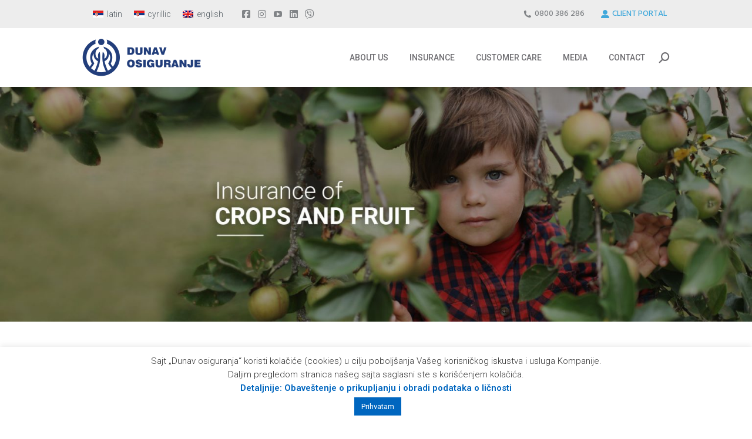

--- FILE ---
content_type: text/html; charset=UTF-8
request_url: https://stage.dunav.com/en/insurance/agriculture/insurance-of-crops-and-fruit/
body_size: 124951
content:
<!DOCTYPE html>
<!--[if !(IE 6) | !(IE 7) | !(IE 8)  ]><!-->
<html lang="en-US" class="no-js">
<!--<![endif]-->
<head>
	<meta charset="UTF-8" />
				<meta name="viewport" content="width=device-width, initial-scale=1, maximum-scale=1, user-scalable=0"/>
			<meta name="theme-color" content="#223e7b"/>	<link rel="profile" href="https://gmpg.org/xfn/11" />
	<meta name='robots' content='noindex, nofollow' />

	<!-- This site is optimized with the Yoast SEO plugin v26.4 - https://yoast.com/wordpress/plugins/seo/ -->
	<title>Insurance of crops and fuit - Dunav osiguranje</title>
	<meta property="og:locale" content="en_US" />
	<meta property="og:type" content="article" />
	<meta property="og:title" content="Insurance of crops and fuit - Dunav osiguranje" />
	<meta property="og:url" content="https://stage.dunav.com/en/insurance/agriculture/insurance-of-crops-and-fruit/" />
	<meta property="og:site_name" content="Dunav osiguranje" />
	<meta property="article:publisher" content="https://www.facebook.com/dunavosiguranjesrbija/" />
	<meta property="article:modified_time" content="2024-01-03T08:43:53+00:00" />
	<meta name="twitter:card" content="summary_large_image" />
	<meta name="twitter:label1" content="Est. reading time" />
	<meta name="twitter:data1" content="8 minutes" />
	<script type="application/ld+json" class="yoast-schema-graph">{"@context":"https://schema.org","@graph":[{"@type":"WebPage","@id":"https://stage.dunav.com/en/insurance/agriculture/insurance-of-crops-and-fruit/","url":"https://stage.dunav.com/en/insurance/agriculture/insurance-of-crops-and-fruit/","name":"Insurance of crops and fuit - Dunav osiguranje","isPartOf":{"@id":"https://stage.dunav.com/en/#website"},"datePublished":"2021-05-20T10:29:00+00:00","dateModified":"2024-01-03T08:43:53+00:00","breadcrumb":{"@id":"https://stage.dunav.com/en/insurance/agriculture/insurance-of-crops-and-fruit/#breadcrumb"},"inLanguage":"en-US","potentialAction":[{"@type":"ReadAction","target":["https://stage.dunav.com/en/insurance/agriculture/insurance-of-crops-and-fruit/"]}]},{"@type":"BreadcrumbList","@id":"https://stage.dunav.com/en/insurance/agriculture/insurance-of-crops-and-fruit/#breadcrumb","itemListElement":[{"@type":"ListItem","position":1,"name":"Home","item":"https://stage.dunav.com/en/"},{"@type":"ListItem","position":2,"name":"Insurance","item":"https://stage.dunav.com/en/insurance/"},{"@type":"ListItem","position":3,"name":"Agriculture","item":"https://stage.dunav.com/en/insurance/agriculture/"},{"@type":"ListItem","position":4,"name":"Insurance of crops and fuit"}]},{"@type":"WebSite","@id":"https://stage.dunav.com/en/#website","url":"https://stage.dunav.com/en/","name":"Dunav osiguranje","description":"Prijatelj ostaje prijatelj","publisher":{"@id":"https://stage.dunav.com/en/#organization"},"potentialAction":[{"@type":"SearchAction","target":{"@type":"EntryPoint","urlTemplate":"https://stage.dunav.com/en/?s={search_term_string}"},"query-input":{"@type":"PropertyValueSpecification","valueRequired":true,"valueName":"search_term_string"}}],"inLanguage":"en-US"},{"@type":"Organization","@id":"https://stage.dunav.com/en/#organization","name":"Dunav osiguranje","url":"https://stage.dunav.com/en/","logo":{"@type":"ImageObject","inLanguage":"en-US","@id":"https://stage.dunav.com/en/#/schema/logo/image/","url":"https://stage.dunav.com/wp-content/uploads/2021/01/favicon.png","contentUrl":"https://stage.dunav.com/wp-content/uploads/2021/01/favicon.png","width":65,"height":64,"caption":"Dunav osiguranje"},"image":{"@id":"https://stage.dunav.com/en/#/schema/logo/image/"},"sameAs":["https://www.facebook.com/dunavosiguranjesrbija/","https://www.instagram.com/dunavosiguranje","https://rs.linkedin.com/company/kompanija-dunav-osiguranje-ado","https://youtube.com/c/DunavosiguranjeADO","https://sr.wikipedia.org/sr-ec/Дунав_осигурање"]}]}</script>
	<!-- / Yoast SEO plugin. -->


<link rel='dns-prefetch' href='//fonts.googleapis.com' />
<link rel="alternate" type="application/rss+xml" title="Dunav osiguranje &raquo; Feed" href="https://stage.dunav.com/en/feed/" />
<link rel="alternate" type="application/rss+xml" title="Dunav osiguranje &raquo; Comments Feed" href="https://stage.dunav.com/en/comments/feed/" />
<link rel="alternate" title="oEmbed (JSON)" type="application/json+oembed" href="https://stage.dunav.com/en/wp-json/oembed/1.0/embed?url=https%3A%2F%2Fstage.dunav.com%2Fen%2Finsurance%2Fagriculture%2Finsurance-of-crops-and-fruit%2F" />
<link rel="alternate" title="oEmbed (XML)" type="text/xml+oembed" href="https://stage.dunav.com/en/wp-json/oembed/1.0/embed?url=https%3A%2F%2Fstage.dunav.com%2Fen%2Finsurance%2Fagriculture%2Finsurance-of-crops-and-fruit%2F&#038;format=xml" />
<style id='wp-img-auto-sizes-contain-inline-css'>
img:is([sizes=auto i],[sizes^="auto," i]){contain-intrinsic-size:3000px 1500px}
/*# sourceURL=wp-img-auto-sizes-contain-inline-css */
</style>
<style id='wp-emoji-styles-inline-css'>

	img.wp-smiley, img.emoji {
		display: inline !important;
		border: none !important;
		box-shadow: none !important;
		height: 1em !important;
		width: 1em !important;
		margin: 0 0.07em !important;
		vertical-align: -0.1em !important;
		background: none !important;
		padding: 0 !important;
	}
/*# sourceURL=wp-emoji-styles-inline-css */
</style>
<style id='classic-theme-styles-inline-css'>
/*! This file is auto-generated */
.wp-block-button__link{color:#fff;background-color:#32373c;border-radius:9999px;box-shadow:none;text-decoration:none;padding:calc(.667em + 2px) calc(1.333em + 2px);font-size:1.125em}.wp-block-file__button{background:#32373c;color:#fff;text-decoration:none}
/*# sourceURL=/wp-includes/css/classic-themes.min.css */
</style>
<link rel='stylesheet' id='cookie-law-info-css' href='https://stage.dunav.com/wp-content/plugins/cookie-law-info/legacy/public/css/cookie-law-info-public.css?ver=3.3.6' media='all' />
<link rel='stylesheet' id='cookie-law-info-gdpr-css' href='https://stage.dunav.com/wp-content/plugins/cookie-law-info/legacy/public/css/cookie-law-info-gdpr.css?ver=3.3.6' media='all' />
<style id='wpgb-head-inline-css'>
.wp-grid-builder:not(.wpgb-template),.wpgb-facet{opacity:0.01}.wpgb-facet fieldset{margin:0;padding:0;border:none;outline:none;box-shadow:none}.wpgb-facet fieldset:last-child{margin-bottom:40px;}.wpgb-facet fieldset legend.wpgb-sr-only{height:1px;width:1px}
/*# sourceURL=wpgb-head-inline-css */
</style>
<link rel='stylesheet' id='wpml-legacy-horizontal-list-0-css' href='https://stage.dunav.com/wp-content/plugins/sitepress-multilingual-cms/templates/language-switchers/legacy-list-horizontal/style.min.css?ver=1' media='all' />
<link rel='stylesheet' id='cms-navigation-style-base-css' href='https://stage.dunav.com/wp-content/plugins/wpml-cms-nav/res/css/cms-navigation-base.css?ver=1.5.6' media='screen' />
<link rel='stylesheet' id='cms-navigation-style-css' href='https://stage.dunav.com/wp-content/plugins/wpml-cms-nav/res/css/cms-navigation.css?ver=1.5.6' media='screen' />
<link rel='stylesheet' id='the7-font-css' href='https://stage.dunav.com/wp-content/themes/dt-the7/fonts/icomoon-the7-font/icomoon-the7-font.min.css?ver=14.0.1' media='all' />
<link rel='stylesheet' id='the7-awesome-fonts-css' href='https://stage.dunav.com/wp-content/themes/dt-the7/fonts/FontAwesome/css/all.min.css?ver=14.0.1' media='all' />
<link rel='stylesheet' id='the7-icomoon-numbers-32x32-css' href='https://stage.dunav.com/wp-content/uploads/smile_fonts/icomoon-numbers-32x32/icomoon-numbers-32x32.css?ver=4154fa5dd2b4bc191fb6fe8af4e8fe89' media='all' />
<link rel='stylesheet' id='fancybox-css' href='https://stage.dunav.com/wp-content/plugins/easy-fancybox/fancybox/1.5.4/jquery.fancybox.min.css?ver=4154fa5dd2b4bc191fb6fe8af4e8fe89' media='screen' />
<link rel='stylesheet' id='tablepress-datatables-buttons-css' href='https://stage.dunav.com/wp-content/plugins/tablepress-datatables-buttons/css/buttons.dataTables.min.css?ver=1.5' media='all' />
<link rel='stylesheet' id='tablepress-default-css' href='https://stage.dunav.com/wp-content/tablepress-combined.min.css?ver=34' media='all' />
<link rel='stylesheet' id='tablepress-responsive-tables-css' href='https://stage.dunav.com/wp-content/plugins/tablepress-responsive-tables/css/tablepress-responsive.min.css?ver=1.8' media='all' />
<link rel='stylesheet' id='js_composer_front-css' href='//stage.dunav.com/wp-content/uploads/js_composer/js_composer_front_custom.css?ver=8.7.2' media='all' />
<link rel='stylesheet' id='dt-web-fonts-css' href='https://fonts.googleapis.com/css?family=Roboto:300,300normal,400,400normal,500,600,700%7CRoboto+Condensed:400,600,700%7CHind:300normal,400,500,600,700' media='all' />
<link rel='stylesheet' id='dt-main-css' href='https://stage.dunav.com/wp-content/themes/dt-the7/css/main.min.css?ver=14.0.1' media='all' />
<style id='dt-main-inline-css'>
body #load {
  display: block;
  height: 100%;
  overflow: hidden;
  position: fixed;
  width: 100%;
  z-index: 9901;
  opacity: 1;
  visibility: visible;
  transition: all .35s ease-out;
}
.load-wrap {
  width: 100%;
  height: 100%;
  background-position: center center;
  background-repeat: no-repeat;
  text-align: center;
  display: -ms-flexbox;
  display: -ms-flex;
  display: flex;
  -ms-align-items: center;
  -ms-flex-align: center;
  align-items: center;
  -ms-flex-flow: column wrap;
  flex-flow: column wrap;
  -ms-flex-pack: center;
  -ms-justify-content: center;
  justify-content: center;
}
.load-wrap > svg {
  position: absolute;
  top: 50%;
  left: 50%;
  transform: translate(-50%,-50%);
}
#load {
  background: var(--the7-elementor-beautiful-loading-bg,#ffffff);
  --the7-beautiful-spinner-color2: var(--the7-beautiful-spinner-color,#223e7b);
}

/*# sourceURL=dt-main-inline-css */
</style>
<link rel='stylesheet' id='the7-custom-scrollbar-css' href='https://stage.dunav.com/wp-content/themes/dt-the7/lib/custom-scrollbar/custom-scrollbar.min.css?ver=14.0.1' media='all' />
<link rel='stylesheet' id='the7-wpbakery-css' href='https://stage.dunav.com/wp-content/themes/dt-the7/css/wpbakery.min.css?ver=14.0.1' media='all' />
<link rel='stylesheet' id='the7-core-css' href='https://stage.dunav.com/wp-content/plugins/dt-the7-core/assets/css/post-type.min.css?ver=2.7.12' media='all' />
<link rel='stylesheet' id='the7-css-vars-css' href='https://stage.dunav.com/wp-content/uploads/the7-css/css-vars.css?ver=b0beb99a3ec4' media='all' />
<link rel='stylesheet' id='dt-custom-css' href='https://stage.dunav.com/wp-content/uploads/the7-css/custom.css?ver=b0beb99a3ec4' media='all' />
<link rel='stylesheet' id='dt-media-css' href='https://stage.dunav.com/wp-content/uploads/the7-css/media.css?ver=b0beb99a3ec4' media='all' />
<link rel='stylesheet' id='the7-mega-menu-css' href='https://stage.dunav.com/wp-content/uploads/the7-css/mega-menu.css?ver=b0beb99a3ec4' media='all' />
<link rel='stylesheet' id='the7-elements-albums-portfolio-css' href='https://stage.dunav.com/wp-content/uploads/the7-css/the7-elements-albums-portfolio.css?ver=b0beb99a3ec4' media='all' />
<link rel='stylesheet' id='the7-elements-css' href='https://stage.dunav.com/wp-content/uploads/the7-css/post-type-dynamic.css?ver=b0beb99a3ec4' media='all' />
<link rel='stylesheet' id='style-css' href='https://stage.dunav.com/wp-content/themes/dt-the7-child/style.css?ver=14.0.1' media='all' />
<link rel='stylesheet' id='ultimate-vc-addons-style-min-css' href='https://stage.dunav.com/wp-content/plugins/Ultimate_VC_Addons/assets/min-css/ultimate.min.css?ver=3.21.2' media='all' />
<script src="https://stage.dunav.com/wp-includes/js/jquery/jquery.min.js?ver=3.7.1" id="jquery-core-js"></script>
<script src="https://stage.dunav.com/wp-includes/js/jquery/jquery-migrate.min.js?ver=3.4.1" id="jquery-migrate-js"></script>
<script id="wpml-cookie-js-extra">
var wpml_cookies = {"wp-wpml_current_language":{"value":"en","expires":1,"path":"/"}};
var wpml_cookies = {"wp-wpml_current_language":{"value":"en","expires":1,"path":"/"}};
//# sourceURL=wpml-cookie-js-extra
</script>
<script src="https://stage.dunav.com/wp-content/plugins/sitepress-multilingual-cms/res/js/cookies/language-cookie.js?ver=485900" id="wpml-cookie-js" defer data-wp-strategy="defer"></script>
<script id="cookie-law-info-js-extra">
var Cli_Data = {"nn_cookie_ids":[],"cookielist":[],"non_necessary_cookies":[],"ccpaEnabled":"","ccpaRegionBased":"","ccpaBarEnabled":"","strictlyEnabled":["necessary","obligatoire"],"ccpaType":"gdpr","js_blocking":"","custom_integration":"","triggerDomRefresh":"","secure_cookies":""};
var cli_cookiebar_settings = {"animate_speed_hide":"500","animate_speed_show":"500","background":"#FFF","border":"#b1a6a6c2","border_on":"","button_1_button_colour":"#0066bf","button_1_button_hover":"#005299","button_1_link_colour":"#fff","button_1_as_button":"1","button_1_new_win":"","button_2_button_colour":"#333","button_2_button_hover":"#292929","button_2_link_colour":"#0066bf","button_2_as_button":"","button_2_hidebar":"","button_3_button_colour":"#dedfe0","button_3_button_hover":"#b2b2b3","button_3_link_colour":"#333333","button_3_as_button":"1","button_3_new_win":"","button_4_button_colour":"#dedfe0","button_4_button_hover":"#b2b2b3","button_4_link_colour":"#333333","button_4_as_button":"1","button_7_button_colour":"#61a229","button_7_button_hover":"#4e8221","button_7_link_colour":"#fff","button_7_as_button":"1","button_7_new_win":"","font_family":"inherit","header_fix":"","notify_animate_hide":"1","notify_animate_show":"","notify_div_id":"#cookie-law-info-bar","notify_position_horizontal":"right","notify_position_vertical":"bottom","scroll_close":"","scroll_close_reload":"","accept_close_reload":"","reject_close_reload":"","showagain_tab":"","showagain_background":"#fff","showagain_border":"#000","showagain_div_id":"#cookie-law-info-again","showagain_x_position":"100px","text":"#333333","show_once_yn":"","show_once":"10000","logging_on":"","as_popup":"","popup_overlay":"1","bar_heading_text":"","cookie_bar_as":"banner","popup_showagain_position":"bottom-right","widget_position":"left"};
var log_object = {"ajax_url":"https://stage.dunav.com/wp-admin/admin-ajax.php"};
//# sourceURL=cookie-law-info-js-extra
</script>
<script src="https://stage.dunav.com/wp-content/plugins/cookie-law-info/legacy/public/js/cookie-law-info-public.js?ver=3.3.6" id="cookie-law-info-js"></script>
<script id="dt-above-fold-js-extra">
var dtLocal = {"themeUrl":"https://stage.dunav.com/wp-content/themes/dt-the7","passText":"To view this protected post, enter the password below:","moreButtonText":{"loading":"Loading...","loadMore":"Load more"},"postID":"60139","ajaxurl":"https://stage.dunav.com/wp-admin/admin-ajax.php","REST":{"baseUrl":"https://stage.dunav.com/en/wp-json/the7/v1","endpoints":{"sendMail":"/send-mail"}},"contactMessages":{"required":"Obele\u017eena polja nisu ispravno popunjena. Molimo poku\u0161ajte ponovo.","terms":"Please accept the privacy policy.","fillTheCaptchaError":"Please, fill the captcha."},"captchaSiteKey":"","ajaxNonce":"d12f45725e","pageData":{"type":"page","template":"page","layout":null},"themeSettings":{"smoothScroll":"off","lazyLoading":false,"desktopHeader":{"height":100},"ToggleCaptionEnabled":"disabled","ToggleCaption":"Navigation","floatingHeader":{"showAfter":150,"showMenu":true,"height":60,"logo":{"showLogo":true,"html":"\u003Cimg class=\" preload-me\" src=\"https://stage.dunav.com/wp-content/uploads/2021/01/dunav_logo_floating.png\" srcset=\"https://stage.dunav.com/wp-content/uploads/2021/01/dunav_logo_floating.png 130w, https://stage.dunav.com/wp-content/uploads/2021/01/dunav_logo_floating.png 130w\" width=\"130\" height=\"41\"   sizes=\"130px\" alt=\"Dunav osiguranje\" /\u003E","url":"https://stage.dunav.com/en/"}},"topLine":{"floatingTopLine":{"logo":{"showLogo":false,"html":""}}},"mobileHeader":{"firstSwitchPoint":1070,"secondSwitchPoint":778,"firstSwitchPointHeight":60,"secondSwitchPointHeight":60,"mobileToggleCaptionEnabled":"disabled","mobileToggleCaption":"Menu"},"stickyMobileHeaderFirstSwitch":{"logo":{"html":"\u003Cimg class=\" preload-me\" src=\"https://stage.dunav.com/wp-content/uploads/2021/01/dunav_logo_floating.png\" srcset=\"https://stage.dunav.com/wp-content/uploads/2021/01/dunav_logo_floating.png 130w, https://stage.dunav.com/wp-content/uploads/2021/01/dunav_logo_floating.png 130w\" width=\"130\" height=\"41\"   sizes=\"130px\" alt=\"Dunav osiguranje\" /\u003E"}},"stickyMobileHeaderSecondSwitch":{"logo":{"html":"\u003Cimg class=\" preload-me\" src=\"https://stage.dunav.com/wp-content/uploads/2021/01/dunav_logo_floating.png\" srcset=\"https://stage.dunav.com/wp-content/uploads/2021/01/dunav_logo_floating.png 130w, https://stage.dunav.com/wp-content/uploads/2021/01/dunav_logo_floating.png 130w\" width=\"130\" height=\"41\"   sizes=\"130px\" alt=\"Dunav osiguranje\" /\u003E"}},"sidebar":{"switchPoint":992},"boxedWidth":"1340px"},"VCMobileScreenWidth":"778"};
var dtShare = {"shareButtonText":{"facebook":"Share on Facebook","twitter":"Share on X","pinterest":"Pin it","linkedin":"Share on Linkedin","whatsapp":"Share on Whatsapp"},"overlayOpacity":"85"};
//# sourceURL=dt-above-fold-js-extra
</script>
<script src="https://stage.dunav.com/wp-content/themes/dt-the7/js/above-the-fold.min.js?ver=14.0.1" id="dt-above-fold-js"></script>
<script src="https://stage.dunav.com/wp-includes/js/jquery/ui/core.min.js?ver=1.13.3" id="jquery-ui-core-js"></script>
<script src="https://stage.dunav.com/wp-content/plugins/Ultimate_VC_Addons/assets/min-js/ultimate.min.js?ver=3.21.2" id="ultimate-vc-addons-script-js"></script>
<script src="https://stage.dunav.com/wp-content/plugins/Ultimate_VC_Addons/assets/min-js/ultimate_bg.min.js?ver=3.21.2" id="ultimate-vc-addons-row-bg-js"></script>
<script></script><link rel="https://api.w.org/" href="https://stage.dunav.com/en/wp-json/" /><link rel="alternate" title="JSON" type="application/json" href="https://stage.dunav.com/en/wp-json/wp/v2/pages/60139" /><link rel="EditURI" type="application/rsd+xml" title="RSD" href="https://stage.dunav.com/xmlrpc.php?rsd" />

<link rel='shortlink' href='https://stage.dunav.com/en/?p=60139' />
<meta name="generator" content="WPML ver:4.8.5 stt:66,1,49;" />
<!-- Global site tag (gtag.js) - Google Analytics -->
<script async src="https://www.googletagmanager.com/gtag/js?id=G-ZZHF8LK84V"></script>
<script>
  window.dataLayer = window.dataLayer || [];
  function gtag(){dataLayer.push(arguments);}
  gtag('js', new Date());

  gtag('config', 'G-ZZHF8LK84V');
</script>

<!-- Google Tag Manager -->
<script>(function(w,d,s,l,i){w[l]=w[l]||[];w[l].push({'gtm.start':
new Date().getTime(),event:'gtm.js'});var f=d.getElementsByTagName(s)[0],
j=d.createElement(s),dl=l!='dataLayer'?'&l='+l:'';j.async=true;j.src=
'https://www.googletagmanager.com/gtm.js?id='+i+dl;f.parentNode.insertBefore(j,f);
})(window,document,'script','dataLayer','GTM-WVQS5WC');</script>
<!-- End Google Tag Manager -->

<!-- Facebook Pixel Code -->
<script>
!function(f,b,e,v,n,t,s)
{if(f.fbq)return;n=f.fbq=function(){n.callMethod?
n.callMethod.apply(n,arguments):n.queue.push(arguments)};
if(!f._fbq)f._fbq=n;n.push=n;n.loaded=!0;n.version='2.0';
n.queue=[];t=b.createElement(e);t.async=!0;
t.src=v;s=b.getElementsByTagName(e)[0];
s.parentNode.insertBefore(t,s)}(window,document,'script',
'https://connect.facebook.net/en_US/fbevents.js');
fbq('init', '1473616769675193'); 
fbq('track', 'PageView');
</script>
<noscript>
<img height="1" width="1" 
src="https://www.facebook.com/tr?id=1473616769675193&ev=PageView
&noscript=1"/>
</noscript>
<!-- End Facebook Pixel Code --><script type="text/javascript">
(function(url){
	if(/(?:Chrome\/26\.0\.1410\.63 Safari\/537\.31|WordfenceTestMonBot)/.test(navigator.userAgent)){ return; }
	var addEvent = function(evt, handler) {
		if (window.addEventListener) {
			document.addEventListener(evt, handler, false);
		} else if (window.attachEvent) {
			document.attachEvent('on' + evt, handler);
		}
	};
	var removeEvent = function(evt, handler) {
		if (window.removeEventListener) {
			document.removeEventListener(evt, handler, false);
		} else if (window.detachEvent) {
			document.detachEvent('on' + evt, handler);
		}
	};
	var evts = 'contextmenu dblclick drag dragend dragenter dragleave dragover dragstart drop keydown keypress keyup mousedown mousemove mouseout mouseover mouseup mousewheel scroll'.split(' ');
	var logHuman = function() {
		if (window.wfLogHumanRan) { return; }
		window.wfLogHumanRan = true;
		var wfscr = document.createElement('script');
		wfscr.type = 'text/javascript';
		wfscr.async = true;
		wfscr.src = url + '&r=' + Math.random();
		(document.getElementsByTagName('head')[0]||document.getElementsByTagName('body')[0]).appendChild(wfscr);
		for (var i = 0; i < evts.length; i++) {
			removeEvent(evts[i], logHuman);
		}
	};
	for (var i = 0; i < evts.length; i++) {
		addEvent(evts[i], logHuman);
	}
})('//stage.dunav.com/en/?wordfence_lh=1&hid=3D4E9BA64BAFC575323BD93380EE94DB');
</script><noscript><style>.wp-grid-builder .wpgb-card.wpgb-card-hidden .wpgb-card-wrapper{opacity:1!important;visibility:visible!important;transform:none!important}.wpgb-facet {opacity:1!important;pointer-events:auto!important}.wpgb-facet *:not(.wpgb-pagination-facet){display:none}</style></noscript><meta name="generator" content="Powered by WPBakery Page Builder - drag and drop page builder for WordPress."/>
<script type="text/javascript" id="the7-loader-script">
document.addEventListener("DOMContentLoaded", function(event) {
	var load = document.getElementById("load");
	if(!load.classList.contains('loader-removed')){
		var removeLoading = setTimeout(function() {
			load.className += " loader-removed";
		}, 300);
	}
});
</script>
		<link rel="icon" href="https://stage.dunav.com/wp-content/uploads/2021/01/favicon.png" type="image/png" sizes="16x16"/><link rel="icon" href="https://stage.dunav.com/wp-content/uploads/2021/01/favicon.png" type="image/png" sizes="32x32"/>		<style id="wp-custom-css">
			/*pzo stavka u glavnom meniju*/
.pzo {
    font-weight: 700;
    display: inline-block;
	  text-decoration: underline;
	  text-decoration-color: #22A8DA;
}

.pzo:before {
    content: '';
    display: block;
}

/*stete stavka u glavnom meniju*/
.stete {
    font-weight: 800;
    display: inline-block;
}

/*meni u footeru*/
.footer .custom-menu.show-arrow a:after {
top: 6px;
}

.footer .custom-menu a:before {
  background-color: #3f3e43;
}

/*bold hover glavni meni*/
.masthead:not(.sub-downwards) .main-nav .sub-nav > li:not(.act):not(.dt-mega-parent):not(.no-link):not(.wpml-ls-item):hover > a .menu-text {
  font-weight: 600;
}

/*bold active glavni meni*/
.main-nav .sub-nav > li.act:not(.dt-mega-parent):not(.wpml-ls-item) > a .menu-text {
  font-weight: 600;
}

/*linkovi ponude i uslova*/
a.ponuda:link {color: #576066;
font-size:24px; font-weight: 300;}
a.ponuda:visited {color: #576066;
font-size:24px; font-weight: 300;}
a.ponuda:hover {color: #22a8da;
font-size:24px; font-weight: 300;}
a.ponuda:active {color: #223e7b;
font-size:24px; font-weight: 300;}

/*linkovi po stranama*/
a:link {color: #576066;}
a:visited {color: #576066;}
a:hover {color: #22a8da; text-decoration:none;}
a:active {color: #223e7b;}

a:-webkit-any-link {text-decoration:none;}

/*linkovi fancybox po stranama*/
a.fancybox-inline:link {color: #576066;}
a.fancybox-inline:visited {color: #576066;}
a.fancybox-inline:hover {color: #22a8da;}
a.fancybox-inline:active {color: #223e7b;}

/*strelica na dugmetu kod postova*/
.dt-icon-the7-arrow-03  {display: none;}

/*novi futer*/
.futer  {line-height: 180%;}

/*razmak ikonica*/
.masthead .top-bar .mini-contacts {
    margin-left: 1px;
    margin-right: 1px;
}

/*ikonica pretrage*/
.the7-mw-icon-search-bold {
    margin-left: 20px;
}		</style>
		<style type="text/css" data-type="vc_shortcodes-default-css">.vc_do_toggle{margin-bottom:22px;}.vc_do_toggle{margin-bottom:22px;}</style><style type="text/css" data-type="vc_shortcodes-custom-css">.vc_custom_1611311743889{margin-top: 3em !important;margin-bottom: 3em !important;}.vc_custom_1621429284602{padding-top: 3em !important;padding-bottom: 3em !important;}.vc_custom_1621429252914{margin-top: 3em !important;margin-bottom: 3em !important;}.vc_custom_1615986578496{padding-top: 3em !important;padding-bottom: 3em !important;}.vc_custom_1621429318406{padding-top: 3em !important;padding-bottom: 3em !important;}.vc_custom_1611583666982{background-color: #f7f7f7 !important;}.vc_custom_1704270986498{padding-top: 4% !important;padding-right: 8% !important;padding-bottom: 4% !important;padding-left: 8% !important;}.vc_custom_1629456532008{padding-top: 1.5em !important;padding-bottom: 1.5em !important;}.vc_custom_1629456565960{padding-top: 1.5em !important;padding-bottom: 1.5em !important;}.vc_custom_1633071056821{margin-top: 2em !important;}.vc_custom_1629456571856{padding-top: 1.5em !important;padding-bottom: 1.5em !important;}.vc_custom_1633071127079{padding-bottom: 20px !important;}.vc_custom_1633071318413{padding-bottom: 20px !important;}.vc_custom_1633071369034{padding-bottom: 20px !important;}.vc_custom_1633071181780{padding-bottom: 20px !important;}.vc_custom_1633071416628{padding-top: 3% !important;padding-right: 3% !important;padding-bottom: 3% !important;padding-left: 3% !important;background-color: #1aadd9 !important;}.vc_custom_1633071481167{margin-top: 2em !important;}.vc_custom_1629456580368{padding-top: 1.5em !important;}.vc_custom_1634281113486{margin-top: 2em !important;margin-bottom: 2em !important;}.vc_custom_1634281176061{background-color: #ffffff !important;}.vc_custom_1634281190101{background-color: #ffffff !important;}.vc_custom_1704271429001{background-color: #ffffff !important;}.vc_custom_1634281293286{padding-top: 5% !important;padding-right: 5% !important;padding-bottom: 5% !important;padding-left: 5% !important;}.vc_custom_1634281531580{margin-right: 5% !important;margin-bottom: 5% !important;margin-left: 5% !important;}.vc_custom_1634281469632{padding-top: 5% !important;padding-right: 5% !important;padding-bottom: 5% !important;padding-left: 5% !important;}.vc_custom_1634281556460{margin-right: 5% !important;margin-bottom: 5% !important;margin-left: 5% !important;}.vc_custom_1632820614334{padding-top: 5% !important;padding-right: 5% !important;padding-bottom: 5% !important;padding-left: 5% !important;}.vc_custom_1633094538320{margin-right: 5% !important;margin-bottom: 5% !important;margin-left: 5% !important;}</style><noscript><style> .wpb_animate_when_almost_visible { opacity: 1; }</style></noscript><style id='the7-custom-inline-css' type='text/css'>
.vc_toggle_square .vc_toggle_icon {
    background-color: #40a8db;
    border-color: transparent;
}
</style>
<style id='wp-block-code-inline-css'>
.wp-block-code{box-sizing:border-box}.wp-block-code code{
  /*!rtl:begin:ignore*/direction:ltr;display:block;font-family:inherit;overflow-wrap:break-word;text-align:initial;white-space:pre-wrap
  /*!rtl:end:ignore*/}
/*# sourceURL=https://stage.dunav.com/wp-includes/blocks/code/style.min.css */
</style>
<style id='wp-block-code-theme-inline-css'>
.wp-block-code{border:1px solid #ccc;border-radius:4px;font-family:Menlo,Consolas,monaco,monospace;padding:.8em 1em}
/*# sourceURL=https://stage.dunav.com/wp-includes/blocks/code/theme.min.css */
</style>
<style id='global-styles-inline-css'>
:root{--wp--preset--aspect-ratio--square: 1;--wp--preset--aspect-ratio--4-3: 4/3;--wp--preset--aspect-ratio--3-4: 3/4;--wp--preset--aspect-ratio--3-2: 3/2;--wp--preset--aspect-ratio--2-3: 2/3;--wp--preset--aspect-ratio--16-9: 16/9;--wp--preset--aspect-ratio--9-16: 9/16;--wp--preset--color--black: #000000;--wp--preset--color--cyan-bluish-gray: #abb8c3;--wp--preset--color--white: #FFF;--wp--preset--color--pale-pink: #f78da7;--wp--preset--color--vivid-red: #cf2e2e;--wp--preset--color--luminous-vivid-orange: #ff6900;--wp--preset--color--luminous-vivid-amber: #fcb900;--wp--preset--color--light-green-cyan: #7bdcb5;--wp--preset--color--vivid-green-cyan: #00d084;--wp--preset--color--pale-cyan-blue: #8ed1fc;--wp--preset--color--vivid-cyan-blue: #0693e3;--wp--preset--color--vivid-purple: #9b51e0;--wp--preset--color--accent: #223e7b;--wp--preset--color--dark-gray: #111;--wp--preset--color--light-gray: #767676;--wp--preset--gradient--vivid-cyan-blue-to-vivid-purple: linear-gradient(135deg,rgb(6,147,227) 0%,rgb(155,81,224) 100%);--wp--preset--gradient--light-green-cyan-to-vivid-green-cyan: linear-gradient(135deg,rgb(122,220,180) 0%,rgb(0,208,130) 100%);--wp--preset--gradient--luminous-vivid-amber-to-luminous-vivid-orange: linear-gradient(135deg,rgb(252,185,0) 0%,rgb(255,105,0) 100%);--wp--preset--gradient--luminous-vivid-orange-to-vivid-red: linear-gradient(135deg,rgb(255,105,0) 0%,rgb(207,46,46) 100%);--wp--preset--gradient--very-light-gray-to-cyan-bluish-gray: linear-gradient(135deg,rgb(238,238,238) 0%,rgb(169,184,195) 100%);--wp--preset--gradient--cool-to-warm-spectrum: linear-gradient(135deg,rgb(74,234,220) 0%,rgb(151,120,209) 20%,rgb(207,42,186) 40%,rgb(238,44,130) 60%,rgb(251,105,98) 80%,rgb(254,248,76) 100%);--wp--preset--gradient--blush-light-purple: linear-gradient(135deg,rgb(255,206,236) 0%,rgb(152,150,240) 100%);--wp--preset--gradient--blush-bordeaux: linear-gradient(135deg,rgb(254,205,165) 0%,rgb(254,45,45) 50%,rgb(107,0,62) 100%);--wp--preset--gradient--luminous-dusk: linear-gradient(135deg,rgb(255,203,112) 0%,rgb(199,81,192) 50%,rgb(65,88,208) 100%);--wp--preset--gradient--pale-ocean: linear-gradient(135deg,rgb(255,245,203) 0%,rgb(182,227,212) 50%,rgb(51,167,181) 100%);--wp--preset--gradient--electric-grass: linear-gradient(135deg,rgb(202,248,128) 0%,rgb(113,206,126) 100%);--wp--preset--gradient--midnight: linear-gradient(135deg,rgb(2,3,129) 0%,rgb(40,116,252) 100%);--wp--preset--font-size--small: 13px;--wp--preset--font-size--medium: 20px;--wp--preset--font-size--large: 36px;--wp--preset--font-size--x-large: 42px;--wp--preset--spacing--20: 0.44rem;--wp--preset--spacing--30: 0.67rem;--wp--preset--spacing--40: 1rem;--wp--preset--spacing--50: 1.5rem;--wp--preset--spacing--60: 2.25rem;--wp--preset--spacing--70: 3.38rem;--wp--preset--spacing--80: 5.06rem;--wp--preset--shadow--natural: 6px 6px 9px rgba(0, 0, 0, 0.2);--wp--preset--shadow--deep: 12px 12px 50px rgba(0, 0, 0, 0.4);--wp--preset--shadow--sharp: 6px 6px 0px rgba(0, 0, 0, 0.2);--wp--preset--shadow--outlined: 6px 6px 0px -3px rgb(255, 255, 255), 6px 6px rgb(0, 0, 0);--wp--preset--shadow--crisp: 6px 6px 0px rgb(0, 0, 0);}:where(.is-layout-flex){gap: 0.5em;}:where(.is-layout-grid){gap: 0.5em;}body .is-layout-flex{display: flex;}.is-layout-flex{flex-wrap: wrap;align-items: center;}.is-layout-flex > :is(*, div){margin: 0;}body .is-layout-grid{display: grid;}.is-layout-grid > :is(*, div){margin: 0;}:where(.wp-block-columns.is-layout-flex){gap: 2em;}:where(.wp-block-columns.is-layout-grid){gap: 2em;}:where(.wp-block-post-template.is-layout-flex){gap: 1.25em;}:where(.wp-block-post-template.is-layout-grid){gap: 1.25em;}.has-black-color{color: var(--wp--preset--color--black) !important;}.has-cyan-bluish-gray-color{color: var(--wp--preset--color--cyan-bluish-gray) !important;}.has-white-color{color: var(--wp--preset--color--white) !important;}.has-pale-pink-color{color: var(--wp--preset--color--pale-pink) !important;}.has-vivid-red-color{color: var(--wp--preset--color--vivid-red) !important;}.has-luminous-vivid-orange-color{color: var(--wp--preset--color--luminous-vivid-orange) !important;}.has-luminous-vivid-amber-color{color: var(--wp--preset--color--luminous-vivid-amber) !important;}.has-light-green-cyan-color{color: var(--wp--preset--color--light-green-cyan) !important;}.has-vivid-green-cyan-color{color: var(--wp--preset--color--vivid-green-cyan) !important;}.has-pale-cyan-blue-color{color: var(--wp--preset--color--pale-cyan-blue) !important;}.has-vivid-cyan-blue-color{color: var(--wp--preset--color--vivid-cyan-blue) !important;}.has-vivid-purple-color{color: var(--wp--preset--color--vivid-purple) !important;}.has-black-background-color{background-color: var(--wp--preset--color--black) !important;}.has-cyan-bluish-gray-background-color{background-color: var(--wp--preset--color--cyan-bluish-gray) !important;}.has-white-background-color{background-color: var(--wp--preset--color--white) !important;}.has-pale-pink-background-color{background-color: var(--wp--preset--color--pale-pink) !important;}.has-vivid-red-background-color{background-color: var(--wp--preset--color--vivid-red) !important;}.has-luminous-vivid-orange-background-color{background-color: var(--wp--preset--color--luminous-vivid-orange) !important;}.has-luminous-vivid-amber-background-color{background-color: var(--wp--preset--color--luminous-vivid-amber) !important;}.has-light-green-cyan-background-color{background-color: var(--wp--preset--color--light-green-cyan) !important;}.has-vivid-green-cyan-background-color{background-color: var(--wp--preset--color--vivid-green-cyan) !important;}.has-pale-cyan-blue-background-color{background-color: var(--wp--preset--color--pale-cyan-blue) !important;}.has-vivid-cyan-blue-background-color{background-color: var(--wp--preset--color--vivid-cyan-blue) !important;}.has-vivid-purple-background-color{background-color: var(--wp--preset--color--vivid-purple) !important;}.has-black-border-color{border-color: var(--wp--preset--color--black) !important;}.has-cyan-bluish-gray-border-color{border-color: var(--wp--preset--color--cyan-bluish-gray) !important;}.has-white-border-color{border-color: var(--wp--preset--color--white) !important;}.has-pale-pink-border-color{border-color: var(--wp--preset--color--pale-pink) !important;}.has-vivid-red-border-color{border-color: var(--wp--preset--color--vivid-red) !important;}.has-luminous-vivid-orange-border-color{border-color: var(--wp--preset--color--luminous-vivid-orange) !important;}.has-luminous-vivid-amber-border-color{border-color: var(--wp--preset--color--luminous-vivid-amber) !important;}.has-light-green-cyan-border-color{border-color: var(--wp--preset--color--light-green-cyan) !important;}.has-vivid-green-cyan-border-color{border-color: var(--wp--preset--color--vivid-green-cyan) !important;}.has-pale-cyan-blue-border-color{border-color: var(--wp--preset--color--pale-cyan-blue) !important;}.has-vivid-cyan-blue-border-color{border-color: var(--wp--preset--color--vivid-cyan-blue) !important;}.has-vivid-purple-border-color{border-color: var(--wp--preset--color--vivid-purple) !important;}.has-vivid-cyan-blue-to-vivid-purple-gradient-background{background: var(--wp--preset--gradient--vivid-cyan-blue-to-vivid-purple) !important;}.has-light-green-cyan-to-vivid-green-cyan-gradient-background{background: var(--wp--preset--gradient--light-green-cyan-to-vivid-green-cyan) !important;}.has-luminous-vivid-amber-to-luminous-vivid-orange-gradient-background{background: var(--wp--preset--gradient--luminous-vivid-amber-to-luminous-vivid-orange) !important;}.has-luminous-vivid-orange-to-vivid-red-gradient-background{background: var(--wp--preset--gradient--luminous-vivid-orange-to-vivid-red) !important;}.has-very-light-gray-to-cyan-bluish-gray-gradient-background{background: var(--wp--preset--gradient--very-light-gray-to-cyan-bluish-gray) !important;}.has-cool-to-warm-spectrum-gradient-background{background: var(--wp--preset--gradient--cool-to-warm-spectrum) !important;}.has-blush-light-purple-gradient-background{background: var(--wp--preset--gradient--blush-light-purple) !important;}.has-blush-bordeaux-gradient-background{background: var(--wp--preset--gradient--blush-bordeaux) !important;}.has-luminous-dusk-gradient-background{background: var(--wp--preset--gradient--luminous-dusk) !important;}.has-pale-ocean-gradient-background{background: var(--wp--preset--gradient--pale-ocean) !important;}.has-electric-grass-gradient-background{background: var(--wp--preset--gradient--electric-grass) !important;}.has-midnight-gradient-background{background: var(--wp--preset--gradient--midnight) !important;}.has-small-font-size{font-size: var(--wp--preset--font-size--small) !important;}.has-medium-font-size{font-size: var(--wp--preset--font-size--medium) !important;}.has-large-font-size{font-size: var(--wp--preset--font-size--large) !important;}.has-x-large-font-size{font-size: var(--wp--preset--font-size--x-large) !important;}
/*# sourceURL=global-styles-inline-css */
</style>
<link rel='stylesheet' id='cookie-law-info-table-css' href='https://stage.dunav.com/wp-content/plugins/cookie-law-info/legacy/public/css/cookie-law-info-table.css?ver=3.3.6' media='all' />
</head>
<body id="the7-body" class="wp-singular page-template-default page page-id-60139 page-child parent-pageid-60166 wp-embed-responsive wp-theme-dt-the7 wp-child-theme-dt-the7-child the7-core-ver-2.7.12 title-off dt-responsive-on right-mobile-menu-close-icon ouside-menu-close-icon mobile-hamburger-close-bg-enable mobile-hamburger-close-bg-hover-enable  fade-medium-mobile-menu-close-icon fade-medium-menu-close-icon srcset-enabled btn-flat custom-btn-color custom-btn-hover-color phantom-fade phantom-line-decoration phantom-custom-logo-on sticky-mobile-header top-header first-switch-logo-left first-switch-menu-right second-switch-logo-left second-switch-menu-right right-mobile-menu layzr-loading-on no-avatars inline-message-style the7-ver-14.0.1 dt-fa-compatibility wpb-js-composer js-comp-ver-8.7.2 vc_responsive">
<!-- Google Tag Manager (noscript) -->
<noscript><iframe src="https://www.googletagmanager.com/ns.html?id=GTM-WVQS5WC"
height="0" width="0" style="display:none;visibility:hidden"></iframe></noscript>
<!-- End Google Tag Manager (noscript) --><!-- The7 14.0.1 -->
<div id="load" class="hourglass-loader">
	<div class="load-wrap"><style type="text/css">
    .the7-spinner {
        width: 60px;
        height: 72px;
        position: relative;
    }
    .the7-spinner > div {
        animation: spinner-animation 1.2s cubic-bezier(1, 1, 1, 1) infinite;
        width: 9px;
        left: 0;
        display: inline-block;
        position: absolute;
        background-color:var(--the7-beautiful-spinner-color2);
        height: 18px;
        top: 27px;
    }
    div.the7-spinner-animate-2 {
        animation-delay: 0.2s;
        left: 13px
    }
    div.the7-spinner-animate-3 {
        animation-delay: 0.4s;
        left: 26px
    }
    div.the7-spinner-animate-4 {
        animation-delay: 0.6s;
        left: 39px
    }
    div.the7-spinner-animate-5 {
        animation-delay: 0.8s;
        left: 52px
    }
    @keyframes spinner-animation {
        0% {
            top: 27px;
            height: 18px;
        }
        20% {
            top: 9px;
            height: 54px;
        }
        50% {
            top: 27px;
            height: 18px;
        }
        100% {
            top: 27px;
            height: 18px;
        }
    }
</style>

<div class="the7-spinner">
    <div class="the7-spinner-animate-1"></div>
    <div class="the7-spinner-animate-2"></div>
    <div class="the7-spinner-animate-3"></div>
    <div class="the7-spinner-animate-4"></div>
    <div class="the7-spinner-animate-5"></div>
</div></div>
</div>
<div id="page" >
	<a class="skip-link screen-reader-text" href="#content">Skip to content</a>

<div class="masthead inline-header right widgets full-height surround line-mobile-header-decoration medium-mobile-menu-icon dt-parent-menu-clickable show-sub-menu-on-hover show-device-logo show-mobile-logo" >

	<div class="top-bar top-bar-line-hide">
	<div class="top-bar-bg" ></div>
	<div class="left-widgets mini-widgets"><div class="mini-wpml show-on-desktop in-top-bar-left in-menu-second-switch">
<div class="wpml-ls-statics-shortcode_actions wpml-ls wpml-ls-legacy-list-horizontal">
	<ul role="menu"><li class="wpml-ls-slot-shortcode_actions wpml-ls-item wpml-ls-item-sr wpml-ls-first-item wpml-ls-item-legacy-list-horizontal" role="none">
				<a href="https://stage.dunav.com/osiguranje/poljoprivreda/osiguranje-useva-i-plodova/" class="wpml-ls-link" role="menuitem"  aria-label="Switch to latin" title="Switch to latin" >
                                                        <img
            class="wpml-ls-flag"
            src="https://stage.dunav.com/wp-content/plugins/sitepress-multilingual-cms/res/flags/sr.png"
            alt=""
            width=18
            height=12
    /><span class="wpml-ls-display">latin</span></a>
			</li><li class="wpml-ls-slot-shortcode_actions wpml-ls-item wpml-ls-item-cir wpml-ls-item-legacy-list-horizontal" role="none">
				<a href="https://stage.dunav.com/cir/osiguranje/poljoprivreda/osiguranje-useva-i-plodova/" class="wpml-ls-link" role="menuitem"  aria-label="Switch to cyrillic" title="Switch to cyrillic" >
                                                        <img
            class="wpml-ls-flag"
            src="https://stage.dunav.com/wp-content/uploads/flags/cir.png"
            alt=""
            width=18
            height=12
    /><span class="wpml-ls-display">cyrillic</span></a>
			</li><li class="wpml-ls-slot-shortcode_actions wpml-ls-item wpml-ls-item-en wpml-ls-current-language wpml-ls-last-item wpml-ls-item-legacy-list-horizontal" role="none">
				<a href="https://stage.dunav.com/en/insurance/agriculture/insurance-of-crops-and-fruit/" class="wpml-ls-link" role="menuitem" >
                                                        <img
            class="wpml-ls-flag"
            src="https://stage.dunav.com/wp-content/plugins/sitepress-multilingual-cms/res/flags/en.png"
            alt=""
            width=18
            height=12
    /><span class="wpml-ls-native" role="menuitem">english</span></a>
			</li></ul>
</div>
</div><a href="https://www.facebook.com/dunavosiguranjesrbija/" class="mini-contacts multipurpose_2 show-on-desktop in-top-bar-right in-top-bar"><i class="fa-fw fab fa-facebook-square"></i></a><a href="https://www.instagram.com/dunavosiguranje" class="mini-contacts multipurpose_3 show-on-desktop in-top-bar-right in-top-bar"><i class="fa-fw fab fa-instagram"></i></a><a href="https://youtube.com/c/DunavosiguranjeADO" class="mini-contacts multipurpose_4 show-on-desktop in-top-bar-right in-top-bar"><i class="fa-fw icomoon-the7-font-youtube"></i></a><a href="https://rs.linkedin.com/company/kompanija-dunav-osiguranje-ado" class="mini-contacts address show-on-desktop in-top-bar-right in-top-bar"><i class="fa-fw fab fa-linkedin"></i></a><a href="https://vb.me/59348f" class="mini-contacts email show-on-desktop in-top-bar-right in-top-bar"><i class="fa-fw fab fa-viber"></i></a></div><div class="right-widgets mini-widgets"><a href="tel:0800386286" class="microwidget-btn mini-button header-elements-button-1 show-on-desktop hide-on-first-switch in-menu-second-switch disable-animation-bg border-off hover-border-off btn-icon-align-left" ><i class="icomoon-the7-font-the7-phone-05"></i><span>0800 386 286</span></a><a href="https://testappshop.internal.dunav.com/FrontEnd" class="microwidget-btn mini-button header-elements-button-2 show-on-desktop in-menu-first-switch in-menu-second-switch disable-animation-bg border-off hover-border-off btn-icon-align-left" ><i class="fas fa-user-alt"></i><span>CLIENT PORTAL</span></a></div></div>

	<header class="header-bar" role="banner">

		<div class="branding">
	<div id="site-title" class="assistive-text">Dunav osiguranje</div>
	<div id="site-description" class="assistive-text">Prijatelj ostaje prijatelj</div>
	<a class="" href="https://stage.dunav.com/en/"><img class=" preload-me" src="https://stage.dunav.com/wp-content/uploads/2021/01/dunav_logo.png" srcset="https://stage.dunav.com/wp-content/uploads/2021/01/dunav_logo.png 202w, https://stage.dunav.com/wp-content/uploads/2021/01/dunav_logo.png 202w" width="202" height="64"   sizes="202px" alt="Dunav osiguranje" /><img class="mobile-logo preload-me" src="https://stage.dunav.com/wp-content/uploads/2021/01/dunav_logo_floating.png" srcset="https://stage.dunav.com/wp-content/uploads/2021/01/dunav_logo_floating.png 130w, https://stage.dunav.com/wp-content/uploads/2021/01/dunav_logo_floating.png 130w" width="130" height="41"   sizes="130px" alt="Dunav osiguranje" /></a></div>

		<ul id="primary-menu" class="main-nav outside-item-remove-margin"><li class="menu-item menu-item-type-custom menu-item-object-custom menu-item-has-children menu-item-59900 first has-children depth-0"><a href='#' data-level='1' aria-haspopup='true' aria-expanded='false'><span class="menu-item-text"><span class="menu-text">About us</span></span></a><ul class="sub-nav level-arrows-on" role="group"><li class="menu-item menu-item-type-post_type menu-item-object-page menu-item-59934 first depth-1"><a href='https://stage.dunav.com/en/about-us/company/' data-level='2'><span class="menu-item-text"><span class="menu-text">ABOUT THE COMPANY</span></span></a></li> <li class="menu-item menu-item-type-post_type menu-item-object-page menu-item-59928 depth-1"><a href='https://stage.dunav.com/en/about-us/management/' data-level='2'><span class="menu-item-text"><span class="menu-text">MANAGEMENT</span></span></a></li> <li class="menu-item menu-item-type-post_type menu-item-object-page menu-item-59927 depth-1"><a href='https://stage.dunav.com/en/about-us/social-responsibility/' data-level='2'><span class="menu-item-text"><span class="menu-text">SOCIAL RESPONSIBILITY</span></span></a></li> <li class="menu-item menu-item-type-post_type menu-item-object-page menu-item-59956 depth-1"><a href='https://stage.dunav.com/en/about-us/subsidiaries/' data-level='2'><span class="menu-item-text"><span class="menu-text">SUBSIDIARIES</span></span></a></li> </ul></li> <li class="menu-item menu-item-type-custom menu-item-object-custom menu-item-has-children menu-item-59901 has-children depth-0"><a href='#' data-level='1' aria-haspopup='true' aria-expanded='false'><span class="menu-item-text"><span class="menu-text">Insurance</span></span></a><ul class="sub-nav level-arrows-on" role="group"><li class="menu-item menu-item-type-post_type menu-item-object-page menu-item-59994 first depth-1"><a href='https://stage.dunav.com/en/insurance/vehicles/' data-level='2'><span class="menu-item-text"><span class="menu-text">MOTOR VEHICLES</span></span></a></li> <li class="menu-item menu-item-type-post_type menu-item-object-page menu-item-60117 depth-1"><a href='https://stage.dunav.com/en/insurance/travels/' data-level='2'><span class="menu-item-text"><span class="menu-text">TRAVELS</span></span></a></li> <li class="menu-item menu-item-type-post_type menu-item-object-page menu-item-60328 depth-1"><a href='https://stage.dunav.com/en/insurance/property/' data-level='2'><span class="menu-item-text"><span class="menu-text">PROPERTY</span></span></a></li> <li class="menu-item menu-item-type-post_type menu-item-object-page menu-item-60368 depth-1"><a href='https://stage.dunav.com/en/insurance/life/' data-level='2'><span class="menu-item-text"><span class="menu-text">LIFE</span></span></a></li> <li class="menu-item menu-item-type-post_type menu-item-object-page menu-item-60428 depth-1"><a href='https://stage.dunav.com/en/insurance/health/' data-level='2'><span class="menu-item-text"><span class="menu-text">HEALTH</span></span></a></li> <li class="menu-item menu-item-type-post_type menu-item-object-page current-page-ancestor menu-item-60187 depth-1"><a href='https://stage.dunav.com/en/insurance/agriculture/' data-level='2'><span class="menu-item-text"><span class="menu-text">AGRICULTURE</span></span></a></li> <li class="menu-item menu-item-type-post_type menu-item-object-page menu-item-60085 depth-1"><a href='https://stage.dunav.com/en/insurance/transport/' data-level='2'><span class="menu-item-text"><span class="menu-text">TRANSPORT</span></span></a></li> <li class="menu-item menu-item-type-post_type menu-item-object-page menu-item-60086 depth-1"><a href='https://stage.dunav.com/en/insurance/liability/' data-level='2'><span class="menu-item-text"><span class="menu-text">LIABILITY</span></span></a></li> </ul></li> <li class="menu-item menu-item-type-custom menu-item-object-custom menu-item-has-children menu-item-59902 has-children depth-0"><a href='#' data-level='1' aria-haspopup='true' aria-expanded='false'><span class="menu-item-text"><span class="menu-text">Customer care</span></span></a><ul class="sub-nav level-arrows-on" role="group"><li class="menu-item menu-item-type-post_type menu-item-object-page menu-item-60447 first depth-1"><a href='https://stage.dunav.com/en/customer-care/submission-of-complaints/' data-level='2'><span class="menu-item-text"><span class="menu-text">SUBMISSION OF COMPLAINTS</span></span></a></li> <li class="menu-item menu-item-type-post_type menu-item-object-page menu-item-63928 depth-1"><a href='https://stage.dunav.com/en/customer-care/claim-notification/' data-level='2'><span class="menu-item-text"><span class="menu-text">CLAIM NOTIFICATION</span></span></a></li> <li class="menu-item menu-item-type-post_type menu-item-object-page menu-item-60458 depth-1"><a href='https://stage.dunav.com/en/customer-care/police-accident-report/' data-level='2'><span class="menu-item-text"><span class="menu-text">POLICE ACCIDENT REPORT</span></span></a></li> <li class="menu-item menu-item-type-post_type menu-item-object-page menu-item-62189 depth-1"><a href='https://stage.dunav.com/en/customer-care/info-public-importance/' data-level='2'><span class="menu-item-text"><span class="menu-text">INFORMATION OF PUBLIC IMPORTANCE</span></span></a></li> <li class="menu-item menu-item-type-post_type menu-item-object-page menu-item-65338 depth-1"><a href='https://stage.dunav.com/en/customer-care/medical-appointments/' data-level='2'><span class="menu-item-text"><span class="menu-text">SCHEDULE A MEDICAL APPOINTMENT</span></span></a></li> <li class="menu-item menu-item-type-post_type menu-item-object-page menu-item-65330 depth-1"><a href='https://stage.dunav.com/en/insurance/health/healthcare-provider-directory/' data-level='2'><span class="menu-item-text"><span class="menu-text">HEALTHCARE PROVIDER DIRECTORY</span></span></a></li> </ul></li> <li class="menu-item menu-item-type-custom menu-item-object-custom menu-item-has-children menu-item-59903 has-children depth-0"><a href='#' data-level='1' aria-haspopup='true' aria-expanded='false'><span class="menu-item-text"><span class="menu-text">Media</span></span></a><ul class="sub-nav level-arrows-on" role="group"><li class="menu-item menu-item-type-post_type menu-item-object-page menu-item-61068 first depth-1"><a href='https://stage.dunav.com/en/media/blog/' data-level='2'><span class="menu-item-text"><span class="menu-text">BLOG</span></span></a></li> </ul></li> <li class="menu-item menu-item-type-custom menu-item-object-custom menu-item-has-children menu-item-59904 last has-children depth-0"><a href='#' data-level='1' aria-haspopup='true' aria-expanded='false'><span class="menu-item-text"><span class="menu-text">Contact</span></span></a><ul class="sub-nav level-arrows-on" role="group"><li class="menu-item menu-item-type-post_type menu-item-object-page menu-item-63761 first depth-1"><a href='https://stage.dunav.com/en/contact/contact-us/' data-level='2'><span class="menu-item-text"><span class="menu-text">CONTACT US</span></span></a></li> <li class="menu-item menu-item-type-post_type menu-item-object-page menu-item-61075 depth-1"><a href='https://stage.dunav.com/en/contact/addresses-of-branches/' data-level='2'><span class="menu-item-text"><span class="menu-text">ADDRESSES OF BRANCHES</span></span></a></li> </ul></li> </ul>
		<div class="mini-widgets"><a href="https://testappshop.internal.dunav.com/FrontEnd/kupi-online" class="mini-contacts multipurpose_1 hide-on-desktop near-logo-first-switch near-logo-second-switch"><span class="pzo">BUY ONLINE</span></a><div class="mini-search show-on-desktop near-logo-first-switch hide-on-second-switch popup-search custom-icon"><form class="searchform mini-widget-searchform" role="search" method="get" action="https://stage.dunav.com/en/">

	<div class="screen-reader-text">Search:</div>

	
		<a href="" class="submit text-disable"><i class=" mw-icon the7-mw-icon-search-bold"></i></a>
		<div class="popup-search-wrap">
			<input type="text" aria-label="Search" class="field searchform-s" name="s" value="" placeholder="Search ...." title="Search form"/>
			<a href="" class="search-icon"  aria-label="Search"><i class="the7-mw-icon-search-bold" aria-hidden="true"></i></a>
		</div>

	<input type="hidden" name="lang" value="en"/>		<input type="submit" class="assistive-text searchsubmit" value="Go!"/>
</form>
</div></div>
	</header>

</div>
<div role="navigation" aria-label="Main Menu" class="dt-mobile-header mobile-menu-show-divider">
	<div class="dt-close-mobile-menu-icon" aria-label="Close" role="button" tabindex="0"><div class="close-line-wrap"><span class="close-line"></span><span class="close-line"></span><span class="close-line"></span></div></div>	<ul id="mobile-menu" class="mobile-main-nav">
		<li class="menu-item menu-item-type-custom menu-item-object-custom menu-item-has-children menu-item-59900 first has-children depth-0"><a href='#' data-level='1' aria-haspopup='true' aria-expanded='false'><span class="menu-item-text"><span class="menu-text">About us</span></span></a><ul class="sub-nav level-arrows-on" role="group"><li class="menu-item menu-item-type-post_type menu-item-object-page menu-item-59934 first depth-1"><a href='https://stage.dunav.com/en/about-us/company/' data-level='2'><span class="menu-item-text"><span class="menu-text">ABOUT THE COMPANY</span></span></a></li> <li class="menu-item menu-item-type-post_type menu-item-object-page menu-item-59928 depth-1"><a href='https://stage.dunav.com/en/about-us/management/' data-level='2'><span class="menu-item-text"><span class="menu-text">MANAGEMENT</span></span></a></li> <li class="menu-item menu-item-type-post_type menu-item-object-page menu-item-59927 depth-1"><a href='https://stage.dunav.com/en/about-us/social-responsibility/' data-level='2'><span class="menu-item-text"><span class="menu-text">SOCIAL RESPONSIBILITY</span></span></a></li> <li class="menu-item menu-item-type-post_type menu-item-object-page menu-item-59956 depth-1"><a href='https://stage.dunav.com/en/about-us/subsidiaries/' data-level='2'><span class="menu-item-text"><span class="menu-text">SUBSIDIARIES</span></span></a></li> </ul></li> <li class="menu-item menu-item-type-custom menu-item-object-custom menu-item-has-children menu-item-59901 has-children depth-0"><a href='#' data-level='1' aria-haspopup='true' aria-expanded='false'><span class="menu-item-text"><span class="menu-text">Insurance</span></span></a><ul class="sub-nav level-arrows-on" role="group"><li class="menu-item menu-item-type-post_type menu-item-object-page menu-item-59994 first depth-1"><a href='https://stage.dunav.com/en/insurance/vehicles/' data-level='2'><span class="menu-item-text"><span class="menu-text">MOTOR VEHICLES</span></span></a></li> <li class="menu-item menu-item-type-post_type menu-item-object-page menu-item-60117 depth-1"><a href='https://stage.dunav.com/en/insurance/travels/' data-level='2'><span class="menu-item-text"><span class="menu-text">TRAVELS</span></span></a></li> <li class="menu-item menu-item-type-post_type menu-item-object-page menu-item-60328 depth-1"><a href='https://stage.dunav.com/en/insurance/property/' data-level='2'><span class="menu-item-text"><span class="menu-text">PROPERTY</span></span></a></li> <li class="menu-item menu-item-type-post_type menu-item-object-page menu-item-60368 depth-1"><a href='https://stage.dunav.com/en/insurance/life/' data-level='2'><span class="menu-item-text"><span class="menu-text">LIFE</span></span></a></li> <li class="menu-item menu-item-type-post_type menu-item-object-page menu-item-60428 depth-1"><a href='https://stage.dunav.com/en/insurance/health/' data-level='2'><span class="menu-item-text"><span class="menu-text">HEALTH</span></span></a></li> <li class="menu-item menu-item-type-post_type menu-item-object-page current-page-ancestor menu-item-60187 depth-1"><a href='https://stage.dunav.com/en/insurance/agriculture/' data-level='2'><span class="menu-item-text"><span class="menu-text">AGRICULTURE</span></span></a></li> <li class="menu-item menu-item-type-post_type menu-item-object-page menu-item-60085 depth-1"><a href='https://stage.dunav.com/en/insurance/transport/' data-level='2'><span class="menu-item-text"><span class="menu-text">TRANSPORT</span></span></a></li> <li class="menu-item menu-item-type-post_type menu-item-object-page menu-item-60086 depth-1"><a href='https://stage.dunav.com/en/insurance/liability/' data-level='2'><span class="menu-item-text"><span class="menu-text">LIABILITY</span></span></a></li> </ul></li> <li class="menu-item menu-item-type-custom menu-item-object-custom menu-item-has-children menu-item-59902 has-children depth-0"><a href='#' data-level='1' aria-haspopup='true' aria-expanded='false'><span class="menu-item-text"><span class="menu-text">Customer care</span></span></a><ul class="sub-nav level-arrows-on" role="group"><li class="menu-item menu-item-type-post_type menu-item-object-page menu-item-60447 first depth-1"><a href='https://stage.dunav.com/en/customer-care/submission-of-complaints/' data-level='2'><span class="menu-item-text"><span class="menu-text">SUBMISSION OF COMPLAINTS</span></span></a></li> <li class="menu-item menu-item-type-post_type menu-item-object-page menu-item-63928 depth-1"><a href='https://stage.dunav.com/en/customer-care/claim-notification/' data-level='2'><span class="menu-item-text"><span class="menu-text">CLAIM NOTIFICATION</span></span></a></li> <li class="menu-item menu-item-type-post_type menu-item-object-page menu-item-60458 depth-1"><a href='https://stage.dunav.com/en/customer-care/police-accident-report/' data-level='2'><span class="menu-item-text"><span class="menu-text">POLICE ACCIDENT REPORT</span></span></a></li> <li class="menu-item menu-item-type-post_type menu-item-object-page menu-item-62189 depth-1"><a href='https://stage.dunav.com/en/customer-care/info-public-importance/' data-level='2'><span class="menu-item-text"><span class="menu-text">INFORMATION OF PUBLIC IMPORTANCE</span></span></a></li> <li class="menu-item menu-item-type-post_type menu-item-object-page menu-item-65338 depth-1"><a href='https://stage.dunav.com/en/customer-care/medical-appointments/' data-level='2'><span class="menu-item-text"><span class="menu-text">SCHEDULE A MEDICAL APPOINTMENT</span></span></a></li> <li class="menu-item menu-item-type-post_type menu-item-object-page menu-item-65330 depth-1"><a href='https://stage.dunav.com/en/insurance/health/healthcare-provider-directory/' data-level='2'><span class="menu-item-text"><span class="menu-text">HEALTHCARE PROVIDER DIRECTORY</span></span></a></li> </ul></li> <li class="menu-item menu-item-type-custom menu-item-object-custom menu-item-has-children menu-item-59903 has-children depth-0"><a href='#' data-level='1' aria-haspopup='true' aria-expanded='false'><span class="menu-item-text"><span class="menu-text">Media</span></span></a><ul class="sub-nav level-arrows-on" role="group"><li class="menu-item menu-item-type-post_type menu-item-object-page menu-item-61068 first depth-1"><a href='https://stage.dunav.com/en/media/blog/' data-level='2'><span class="menu-item-text"><span class="menu-text">BLOG</span></span></a></li> </ul></li> <li class="menu-item menu-item-type-custom menu-item-object-custom menu-item-has-children menu-item-59904 last has-children depth-0"><a href='#' data-level='1' aria-haspopup='true' aria-expanded='false'><span class="menu-item-text"><span class="menu-text">Contact</span></span></a><ul class="sub-nav level-arrows-on" role="group"><li class="menu-item menu-item-type-post_type menu-item-object-page menu-item-63761 first depth-1"><a href='https://stage.dunav.com/en/contact/contact-us/' data-level='2'><span class="menu-item-text"><span class="menu-text">CONTACT US</span></span></a></li> <li class="menu-item menu-item-type-post_type menu-item-object-page menu-item-61075 depth-1"><a href='https://stage.dunav.com/en/contact/addresses-of-branches/' data-level='2'><span class="menu-item-text"><span class="menu-text">ADDRESSES OF BRANCHES</span></span></a></li> </ul></li> 	</ul>
	<div class='mobile-mini-widgets-in-menu'></div>
</div>



<div id="main" class="sidebar-none sidebar-divider-off">

	
	<div class="main-gradient"></div>
	<div class="wf-wrap">
	<div class="wf-container-main">

	


	<div id="content" class="content" role="main">

		<div class="wpb-content-wrapper"><div data-vc-full-width="true" data-vc-full-width-temp="true" data-vc-full-width-init="false" data-vc-stretch-content="true" class="vc_row wpb_row vc_row-fluid vc_row-no-padding"><div class="wpb_column vc_column_container vc_col-sm-12"><div class="vc_column-inner"><div class="wpb_wrapper">
	<div  class="wpb_single_image wpb_content_element vc_align_center">
		
		<figure class="wpb_wrapper vc_figure">
			<div class="vc_single_image-wrapper   vc_box_border_grey"><img fetchpriority="high" decoding="async" width="1920" height="600" src="https://stage.dunav.com/wp-content/uploads/2021/10/Poljoprivreda-2-15-07-21-ENG.jpg" class="vc_single_image-img attachment-full" alt="" title="Poljoprivreda-2-15-07-21-ENG" srcset="https://stage.dunav.com/wp-content/uploads/2021/10/Poljoprivreda-2-15-07-21-ENG.jpg 1920w, https://stage.dunav.com/wp-content/uploads/2021/10/Poljoprivreda-2-15-07-21-ENG-300x94.jpg 300w, https://stage.dunav.com/wp-content/uploads/2021/10/Poljoprivreda-2-15-07-21-ENG-1024x320.jpg 1024w, https://stage.dunav.com/wp-content/uploads/2021/10/Poljoprivreda-2-15-07-21-ENG-768x240.jpg 768w, https://stage.dunav.com/wp-content/uploads/2021/10/Poljoprivreda-2-15-07-21-ENG-1536x480.jpg 1536w" sizes="(max-width: 1920px) 100vw, 1920px"  data-dt-location="https://stage.dunav.com/en/insurance/agriculture/insurance-of-crops-and-fruit/poljoprivreda-2-15-07-21-eng/" /></div>
		</figure>
	</div>
</div></div></div></div><div class="vc_row-full-width vc_clearfix"></div><div class="vc_row wpb_row vc_row-fluid vc_custom_1611311743889 vc_row-o-equal-height vc_row-flex"><div class="wpb_column vc_column_container vc_col-sm-12 vc_col-has-fill"><div class="vc_column-inner vc_custom_1611583666982"><div class="wpb_wrapper"><style type="text/css" data-type="the7_shortcodes-inline-css">.icon-with-text-shortcode.icon-text-id-f110fe7822dbe5584e466d2abb64d58a .text-icon {
  width: 20px;
  height: 20px;
  line-height: 20px;
  font-size: 20px;
  border-radius: 200px;
  margin: 0px 10px 0px 0px;
}
.icon-with-text-shortcode.icon-text-id-f110fe7822dbe5584e466d2abb64d58a .text-icon .icon-inner {
  min-width: 20px;
  min-height: 20px;
  border-radius: 200px;
}
@media all and (-ms-high-contrast: none) {
  .icon-with-text-shortcode.icon-text-id-f110fe7822dbe5584e466d2abb64d58a .text-icon .icon-inner {
    height: 20px;
  }
}
.icon-with-text-shortcode.icon-text-id-f110fe7822dbe5584e466d2abb64d58a .text-icon .dt-hover-icon {
  line-height: 20px;
}
.icon-with-text-shortcode.icon-text-id-f110fe7822dbe5584e466d2abb64d58a .text-icon:before,
.icon-with-text-shortcode.icon-text-id-f110fe7822dbe5584e466d2abb64d58a .text-icon:after,
.icon-with-text-shortcode.icon-text-id-f110fe7822dbe5584e466d2abb64d58a .text-icon .icon-inner:before,
.icon-with-text-shortcode.icon-text-id-f110fe7822dbe5584e466d2abb64d58a .text-icon .icon-inner:after {
  min-width: 100%;
  min-height: 100%;
  padding: inherit;
  border-radius: inherit;
}
.icon-with-text-shortcode.icon-text-id-f110fe7822dbe5584e466d2abb64d58a .text-icon.dt-icon-border-on:before {
  border-width: 2px;
  border-style: solid;
}
.dt-icon-border-dashed.icon-with-text-shortcode.icon-text-id-f110fe7822dbe5584e466d2abb64d58a .text-icon.dt-icon-border-on:before {
  border-style: dashed;
}
.dt-icon-border-dotted.icon-with-text-shortcode.icon-text-id-f110fe7822dbe5584e466d2abb64d58a .text-icon.dt-icon-border-on:before {
  border-style: dotted;
}
.dt-icon-border-double.icon-with-text-shortcode.icon-text-id-f110fe7822dbe5584e466d2abb64d58a .text-icon.dt-icon-border-on:before {
  border-style: double;
}
.icon-with-text-shortcode.icon-text-id-f110fe7822dbe5584e466d2abb64d58a .text-icon.dt-icon-border-dashed.dt-icon-border-on:before {
  border-style: dashed;
}
.icon-with-text-shortcode.icon-text-id-f110fe7822dbe5584e466d2abb64d58a .text-icon.dt-icon-border-dotted.dt-icon-border-on:before {
  border-style: dotted;
}
.icon-with-text-shortcode.icon-text-id-f110fe7822dbe5584e466d2abb64d58a .text-icon.dt-icon-border-double.dt-icon-border-on:before {
  border-style: double;
}
.icon-with-text-shortcode.icon-text-id-f110fe7822dbe5584e466d2abb64d58a .text-icon.dt-icon-hover-border-on:after {
  border-width: 2px;
  border-style: solid;
}
.icon-with-text-shortcode.icon-text-id-f110fe7822dbe5584e466d2abb64d58a .text-icon.dt-icon-border-dashed.dt-icon-hover-border-on:after {
  border-style: dashed;
}
.icon-with-text-shortcode.icon-text-id-f110fe7822dbe5584e466d2abb64d58a .text-icon.dt-icon-border-dotted.dt-icon-hover-border-on:after {
  border-style: dotted;
}
.icon-with-text-shortcode.icon-text-id-f110fe7822dbe5584e466d2abb64d58a .text-icon.dt-icon-border-double.dt-icon-hover-border-on:after {
  border-style: double;
}
.icon-with-text-shortcode.icon-text-id-f110fe7822dbe5584e466d2abb64d58a .text-icon.dt-icon-hover-on:hover {
  font-size: 20px;
}
#page .icon-with-text-shortcode.icon-text-id-f110fe7822dbe5584e466d2abb64d58a .text-icon.dt-icon-hover-on:hover .soc-font-icon,
#phantom .icon-with-text-shortcode.icon-text-id-f110fe7822dbe5584e466d2abb64d58a .text-icon.dt-icon-hover-on:hover .soc-font-icon,
#page .icon-with-text-shortcode.icon-text-id-f110fe7822dbe5584e466d2abb64d58a .text-icon.dt-icon-hover-on:hover .soc-icon,
#phantom .icon-with-text-shortcode.icon-text-id-f110fe7822dbe5584e466d2abb64d58a .text-icon.dt-icon-hover-on:hover .soc-icon {
  color: #fff;
  background: none;
}
#page .icon-with-text-shortcode.icon-text-id-f110fe7822dbe5584e466d2abb64d58a .text-icon.dt-icon-hover-on:not(:hover) .soc-font-icon,
#phantom .icon-with-text-shortcode.icon-text-id-f110fe7822dbe5584e466d2abb64d58a .text-icon.dt-icon-hover-on:not(:hover) .soc-font-icon,
#page .icon-with-text-shortcode.icon-text-id-f110fe7822dbe5584e466d2abb64d58a .text-icon.dt-icon-hover-on:not(:hover) .soc-icon,
#phantom .icon-with-text-shortcode.icon-text-id-f110fe7822dbe5584e466d2abb64d58a .text-icon.dt-icon-hover-on:not(:hover) .soc-icon,
#page .icon-with-text-shortcode.icon-text-id-f110fe7822dbe5584e466d2abb64d58a .text-icon.dt-icon-hover-off .soc-font-icon,
#phantom .icon-with-text-shortcode.icon-text-id-f110fe7822dbe5584e466d2abb64d58a .text-icon.dt-icon-hover-off .soc-font-icon,
#page .icon-with-text-shortcode.icon-text-id-f110fe7822dbe5584e466d2abb64d58a .text-icon.dt-icon-hover-off .soc-icon,
#phantom .icon-with-text-shortcode.icon-text-id-f110fe7822dbe5584e466d2abb64d58a .text-icon.dt-icon-hover-off .soc-icon {
  color: #1aadd9;
  background: none;
}
.icon-with-text-shortcode.icon-text-id-f110fe7822dbe5584e466d2abb64d58a.layout-1 {
  grid-template-columns: 20px minmax(0,1fr);
  grid-column-gap: 10px;
}
.icon-with-text-shortcode.icon-text-id-f110fe7822dbe5584e466d2abb64d58a.layout-2 {
  grid-template-columns: minmax(0,1fr) 20px;
  grid-column-gap: 0px;
}
.icon-with-text-shortcode.icon-text-id-f110fe7822dbe5584e466d2abb64d58a.layout-2 .text-icon {
  margin-left: 0;
}
.icon-with-text-shortcode.icon-text-id-f110fe7822dbe5584e466d2abb64d58a.layout-3 {
  grid-template-columns: 20px minmax(0,1fr);
}
.icon-with-text-shortcode.icon-text-id-f110fe7822dbe5584e466d2abb64d58a.layout-3 .dt-text-title {
  margin-left: 10px;
}
.icon-with-text-shortcode.icon-text-id-f110fe7822dbe5584e466d2abb64d58a .dt-text-title,
.icon-with-text-shortcode.icon-text-id-f110fe7822dbe5584e466d2abb64d58a .dt-text-title a {
  font-weight: bold;
}
.icon-with-text-shortcode.icon-text-id-f110fe7822dbe5584e466d2abb64d58a .dt-text-title {
  margin-bottom: 0px;
}
.icon-with-text-shortcode.icon-text-id-f110fe7822dbe5584e466d2abb64d58a .dt-text-desc {
  margin-bottom: 0px;
  font-size: 15px;
}</style><div class="icon-with-text-shortcode  icon-text-id-f110fe7822dbe5584e466d2abb64d58a layout-1  vc_custom_1704270986498 " ><span   class="text-icon dt-icon-bg-off dt-icon-hover-off" ><span class="icon-inner"><i class="dt-regular-icon soc-icon fas fa-quote-left"></i><i class="dt-hover-icon soc-icon fas fa-quote-left"></i></span></span><h5 class="dt-text-title"  >Protect your crops and fruit in good time</h5><div class="dt-text-desc">Hail, flood, frost – these are but some of the acts of god that are difficult to predict, which is why the insurance of crops and fruit is the safest way for the farmers to protect their farms throughout the year.</div></div></div></div></div></div><div class="vc_row wpb_row vc_row-fluid vc_custom_1621429284602 vc_row-o-equal-height vc_row-flex"><div class="wpb_column vc_column_container vc_col-sm-12"><div class="vc_column-inner"><div class="wpb_wrapper">
	<div class="wpb_text_column wpb_content_element " >
		<div class="wpb_wrapper">
			<h2>Subject of insurance</h2>

		</div>
	</div>
<div class="vc_separator wpb_content_element vc_separator_align_center vc_sep_width_10 vc_sep_border_width_2 vc_sep_pos_align_left vc_separator_no_text vc_custom_1629456532008 wpb_content_element  vc_custom_1629456532008 wpb_content_element" ><span class="vc_sep_holder vc_sep_holder_l"><span style="border-color:#40a8db;" class="vc_sep_line"></span></span><span class="vc_sep_holder vc_sep_holder_r"><span style="border-color:#40a8db;" class="vc_sep_line"></span></span>
</div>
	<div class="wpb_text_column wpb_content_element " >
		<div class="wpb_wrapper">
			<ul>
<li>arable and vegetable crops</li>
<li>fruit</li>
<li>medicinal plants</li>
<li>crops and fruit cultivated in glass houses and plastic covered greenhouses</li>
<li>fruit, grapevine, and forest propagating material</li>
<li>fruit trees, grapevine, and young forest cultures</li>
</ul>

		</div>
	</div>
</div></div></div></div><!-- Row Backgrounds --><div class="upb_color" data-bg-override="ex-full" data-bg-color="#f3f3f3" data-fadeout="" data-fadeout-percentage="30" data-parallax-content="" data-parallax-content-sense="30" data-row-effect-mobile-disable="true" data-img-parallax-mobile-disable="true" data-rtl="false"  data-custom-vc-row=""  data-vc="8.7.2"  data-is_old_vc=""  data-theme-support=""   data-overlay="false" data-overlay-color="" data-overlay-pattern="" data-overlay-pattern-opacity="" data-overlay-pattern-size=""    ></div><div class="vc_row wpb_row vc_row-fluid vc_custom_1621429252914 vc_row-o-equal-height vc_row-flex"><div class="wpb_column vc_column_container vc_col-sm-12"><div class="vc_column-inner"><div class="wpb_wrapper">
	<div class="wpb_text_column wpb_content_element " >
		<div class="wpb_wrapper">
			<h2>Covered risks</h2>

		</div>
	</div>
<div class="vc_separator wpb_content_element vc_separator_align_center vc_sep_width_10 vc_sep_border_width_2 vc_sep_pos_align_left vc_separator_no_text vc_custom_1629456565960 wpb_content_element  vc_custom_1629456565960 wpb_content_element" ><span class="vc_sep_holder vc_sep_holder_l"><span style="border-color:#40a8db;" class="vc_sep_line"></span></span><span class="vc_sep_holder vc_sep_holder_r"><span style="border-color:#40a8db;" class="vc_sep_line"></span></span>
</div>
	<div class="wpb_text_column wpb_content_element " >
		<div class="wpb_wrapper">
			<h3>Standard risks</h3>
<ul>
<li>hail</li>
<li>fire</li>
<li>lighting</li>
</ul>

		</div>
	</div>

	<div class="wpb_text_column wpb_content_element  vc_custom_1633071056821" >
		<div class="wpb_wrapper">
			<h3>Additional risks</h3>
<ul>
<li>flood</li>
<li>storm</li>
<li>spring frost</li>
<li>autumn frost</li>
<li>winter killing</li>
</ul>

		</div>
	</div>
</div></div></div></div><div class="vc_row wpb_row vc_row-fluid vc_custom_1615986578496 vc_row-o-equal-height vc_row-flex"><div class="wpb_column vc_column_container vc_col-sm-12"><div class="vc_column-inner"><div class="wpb_wrapper">
	<div class="wpb_text_column wpb_content_element " >
		<div class="wpb_wrapper">
			<h2>Important questions</h2>

		</div>
	</div>
<div class="vc_separator wpb_content_element vc_separator_align_center vc_sep_width_10 vc_sep_border_width_2 vc_sep_pos_align_left vc_separator_no_text vc_custom_1629456571856 wpb_content_element  vc_custom_1629456571856 wpb_content_element" ><span class="vc_sep_holder vc_sep_holder_l"><span style="border-color:#40a8db;" class="vc_sep_line"></span></span><span class="vc_sep_holder vc_sep_holder_r"><span style="border-color:#40a8db;" class="vc_sep_line"></span></span>
</div><div class="vc_row wpb_row vc_inner vc_row-fluid vc_column-gap-25"><div class="wpb_column vc_column_container vc_col-sm-6"><div class="vc_column-inner"><div class="wpb_wrapper"><div  class="vc_do_toggle vc_toggle vc_toggle_square vc_toggle_color_peacoc  vc_toggle_size_md vc_custom_1633071127079"><div class="vc_toggle_title"><h5 style="font-size: 15px;text-align: left" class="vc_custom_heading vc_do_custom_heading" >How is the insured value for crops and fruit determined?</h5><i class="vc_toggle_icon"></i></div><div class="vc_toggle_content"><p>Crops and fruit are insured to the value determined by the insured, on the basis of an actual value of the expected yield of a given culture. The actual value of the expected yield is determined by the expected yield (kg/ha) and the wholesale market price formed during the harvest – cropping season. Agreed values of yields and prices can be adjusted with their actual values during the insurance period – vegetation period.</p>
</div></div><div  class="vc_do_toggle vc_toggle vc_toggle_square vc_toggle_color_peacoc  vc_toggle_size_md vc_custom_1633071318413"><div class="vc_toggle_title"><h5 style="font-size: 15px;text-align: left" class="vc_custom_heading vc_do_custom_heading" >What are the rights and obligations of the insured?</h5><i class="vc_toggle_icon"></i></div><div class="vc_toggle_content"><p>By stipulating crop and fruit insurance, the insured becomes entitled to indemnification against losses caused by damage to, or destruction of crops and fruit due to insured risks. To exercise the right to indemnification according to the agreed scope and amount, the insured has to meet the following obligations:</p>
<ul>
<li>when concluding insurance contract – to insure all areas containing crops and fruit of the same type that he owns</li>
<li>during the insurance period – to effect the payment of insurance premium according to the agreed deadlines</li>
<li>after the occurrence – to report the loss to the insurer immediately upon his knowledge thereof, provide the insurer with all the information and evidence he has at his disposal for the purpose of determining the cause and amount of loss; in addition to regular agronomic practices, additional agronomic practices must be in place in order to limit adverse consequences.</li>
</ul>
</div></div></div></div></div><div class="wpb_column vc_column_container vc_col-sm-6"><div class="vc_column-inner"><div class="wpb_wrapper"><div  class="vc_do_toggle vc_toggle vc_toggle_square vc_toggle_color_peacoc  vc_toggle_size_md vc_custom_1633071369034"><div class="vc_toggle_title"><h5 style="font-size: 15px;text-align: left" class="vc_custom_heading vc_do_custom_heading" >What is the insurance price of one hectare of wheat?</h5><i class="vc_toggle_icon"></i></div><div class="vc_toggle_content"><p>The insurance premium amount depends on the degree of biological susceptibility of a culture to the insured risk effects and the degree of hail peril in the area where crop – fruit is cultivated.</p>
<p>Example: insurance of 1 ha of wheat against standard risk (hail, fire and lightning)</p>
<p>Expected yield 5.000 kg/ha, times the price of 20 RSD/kg gives the value (sum insured) of 100.000 RSD/ha. For this value, the insured pays the insurance premium of 2.000 RSD/ha.</p>
</div></div><div  class="vc_do_toggle vc_toggle vc_toggle_square vc_toggle_color_peacoc  vc_toggle_size_md vc_custom_1633071181780"><div class="vc_toggle_title"><h5 style="font-size: 15px;text-align: left" class="vc_custom_heading vc_do_custom_heading" >How is insurance premium paid?</h5><i class="vc_toggle_icon"></i></div><div class="vc_toggle_content"><p>Insurance premium can be paid in full amount at the moment of contract conclusion, or in instalments, and the payment schedule is aligned with the schedule for generating agricultural income. The insured can be granted an insurance premium discount depending on the contract duration, insurance model (collective basis), and the like.</p>
</div></div></div></div></div></div></div></div></div></div><!-- Row Backgrounds --><div class="upb_color" data-bg-override="ex-full" data-bg-color="#f3f3f3" data-fadeout="" data-fadeout-percentage="30" data-parallax-content="" data-parallax-content-sense="30" data-row-effect-mobile-disable="true" data-img-parallax-mobile-disable="true" data-rtl="false"  data-custom-vc-row=""  data-vc="8.7.2"  data-is_old_vc=""  data-theme-support=""   data-overlay="false" data-overlay-color="" data-overlay-pattern="" data-overlay-pattern-opacity="" data-overlay-pattern-size=""    ></div><div class="vc_row wpb_row vc_row-fluid vc_custom_1621429318406 vc_row-o-equal-height vc_row-flex"><div class="wpb_column vc_column_container vc_col-sm-12"><div class="vc_column-inner"><div class="wpb_wrapper"><style type="text/css" data-type="the7_shortcodes-inline-css">.icon-with-text-shortcode.icon-text-id-03c2388e691c1ad0e641adbb9618bc62 .text-icon {
  width: 60px;
  height: 60px;
  line-height: 60px;
  font-size: 40px;
  border-radius: 200px;
  margin: 0px 10px 0px 0px;
}
.icon-with-text-shortcode.icon-text-id-03c2388e691c1ad0e641adbb9618bc62 .text-icon .icon-inner {
  min-width: 60px;
  min-height: 60px;
  border-radius: 200px;
}
@media all and (-ms-high-contrast: none) {
  .icon-with-text-shortcode.icon-text-id-03c2388e691c1ad0e641adbb9618bc62 .text-icon .icon-inner {
    height: 60px;
  }
}
.icon-with-text-shortcode.icon-text-id-03c2388e691c1ad0e641adbb9618bc62 .text-icon .dt-hover-icon {
  line-height: 60px;
}
.icon-with-text-shortcode.icon-text-id-03c2388e691c1ad0e641adbb9618bc62 .text-icon:before,
.icon-with-text-shortcode.icon-text-id-03c2388e691c1ad0e641adbb9618bc62 .text-icon:after,
.icon-with-text-shortcode.icon-text-id-03c2388e691c1ad0e641adbb9618bc62 .text-icon .icon-inner:before,
.icon-with-text-shortcode.icon-text-id-03c2388e691c1ad0e641adbb9618bc62 .text-icon .icon-inner:after {
  min-width: 100%;
  min-height: 100%;
  padding: inherit;
  border-radius: inherit;
}
.icon-with-text-shortcode.icon-text-id-03c2388e691c1ad0e641adbb9618bc62 .text-icon.dt-icon-border-on:before {
  border-width: 2px;
  border-style: solid;
}
.dt-icon-border-dashed.icon-with-text-shortcode.icon-text-id-03c2388e691c1ad0e641adbb9618bc62 .text-icon.dt-icon-border-on:before {
  border-style: dashed;
}
.dt-icon-border-dotted.icon-with-text-shortcode.icon-text-id-03c2388e691c1ad0e641adbb9618bc62 .text-icon.dt-icon-border-on:before {
  border-style: dotted;
}
.dt-icon-border-double.icon-with-text-shortcode.icon-text-id-03c2388e691c1ad0e641adbb9618bc62 .text-icon.dt-icon-border-on:before {
  border-style: double;
}
.icon-with-text-shortcode.icon-text-id-03c2388e691c1ad0e641adbb9618bc62 .text-icon.dt-icon-border-dashed.dt-icon-border-on:before {
  border-style: dashed;
}
.icon-with-text-shortcode.icon-text-id-03c2388e691c1ad0e641adbb9618bc62 .text-icon.dt-icon-border-dotted.dt-icon-border-on:before {
  border-style: dotted;
}
.icon-with-text-shortcode.icon-text-id-03c2388e691c1ad0e641adbb9618bc62 .text-icon.dt-icon-border-double.dt-icon-border-on:before {
  border-style: double;
}
.icon-with-text-shortcode.icon-text-id-03c2388e691c1ad0e641adbb9618bc62 .text-icon.dt-icon-hover-border-on:after {
  border-width: 2px;
  border-style: solid;
}
.icon-with-text-shortcode.icon-text-id-03c2388e691c1ad0e641adbb9618bc62 .text-icon.dt-icon-border-dashed.dt-icon-hover-border-on:after {
  border-style: dashed;
}
.icon-with-text-shortcode.icon-text-id-03c2388e691c1ad0e641adbb9618bc62 .text-icon.dt-icon-border-dotted.dt-icon-hover-border-on:after {
  border-style: dotted;
}
.icon-with-text-shortcode.icon-text-id-03c2388e691c1ad0e641adbb9618bc62 .text-icon.dt-icon-border-double.dt-icon-hover-border-on:after {
  border-style: double;
}
.icon-with-text-shortcode.icon-text-id-03c2388e691c1ad0e641adbb9618bc62 .text-icon.dt-icon-hover-on:hover {
  font-size: 40px;
}
#page .icon-with-text-shortcode.icon-text-id-03c2388e691c1ad0e641adbb9618bc62 .text-icon.dt-icon-hover-on:hover .soc-font-icon,
#phantom .icon-with-text-shortcode.icon-text-id-03c2388e691c1ad0e641adbb9618bc62 .text-icon.dt-icon-hover-on:hover .soc-font-icon,
#page .icon-with-text-shortcode.icon-text-id-03c2388e691c1ad0e641adbb9618bc62 .text-icon.dt-icon-hover-on:hover .soc-icon,
#phantom .icon-with-text-shortcode.icon-text-id-03c2388e691c1ad0e641adbb9618bc62 .text-icon.dt-icon-hover-on:hover .soc-icon {
  color: #fff;
  background: none;
}
#page .icon-with-text-shortcode.icon-text-id-03c2388e691c1ad0e641adbb9618bc62 .text-icon.dt-icon-hover-on:not(:hover) .soc-font-icon,
#phantom .icon-with-text-shortcode.icon-text-id-03c2388e691c1ad0e641adbb9618bc62 .text-icon.dt-icon-hover-on:not(:hover) .soc-font-icon,
#page .icon-with-text-shortcode.icon-text-id-03c2388e691c1ad0e641adbb9618bc62 .text-icon.dt-icon-hover-on:not(:hover) .soc-icon,
#phantom .icon-with-text-shortcode.icon-text-id-03c2388e691c1ad0e641adbb9618bc62 .text-icon.dt-icon-hover-on:not(:hover) .soc-icon,
#page .icon-with-text-shortcode.icon-text-id-03c2388e691c1ad0e641adbb9618bc62 .text-icon.dt-icon-hover-off .soc-font-icon,
#phantom .icon-with-text-shortcode.icon-text-id-03c2388e691c1ad0e641adbb9618bc62 .text-icon.dt-icon-hover-off .soc-font-icon,
#page .icon-with-text-shortcode.icon-text-id-03c2388e691c1ad0e641adbb9618bc62 .text-icon.dt-icon-hover-off .soc-icon,
#phantom .icon-with-text-shortcode.icon-text-id-03c2388e691c1ad0e641adbb9618bc62 .text-icon.dt-icon-hover-off .soc-icon {
  color: #ffffff;
  background: none;
}
.icon-with-text-shortcode.icon-text-id-03c2388e691c1ad0e641adbb9618bc62.layout-1 {
  grid-template-columns: 60px minmax(0,1fr);
  grid-column-gap: 10px;
}
.icon-with-text-shortcode.icon-text-id-03c2388e691c1ad0e641adbb9618bc62.layout-2 {
  grid-template-columns: minmax(0,1fr) 60px;
  grid-column-gap: 0px;
}
.icon-with-text-shortcode.icon-text-id-03c2388e691c1ad0e641adbb9618bc62.layout-2 .text-icon {
  margin-left: 0;
}
.icon-with-text-shortcode.icon-text-id-03c2388e691c1ad0e641adbb9618bc62.layout-3 {
  grid-template-columns: 60px minmax(0,1fr);
}
.icon-with-text-shortcode.icon-text-id-03c2388e691c1ad0e641adbb9618bc62.layout-3 .dt-text-title {
  margin-left: 10px;
}
.icon-with-text-shortcode.icon-text-id-03c2388e691c1ad0e641adbb9618bc62 .dt-text-title,
.icon-with-text-shortcode.icon-text-id-03c2388e691c1ad0e641adbb9618bc62 .dt-text-title a {
  color: #ffffff;
  background: none;
  font-weight: bold;
}
.icon-with-text-shortcode.icon-text-id-03c2388e691c1ad0e641adbb9618bc62 .dt-text-title {
  margin-bottom: 0px;
}
.icon-with-text-shortcode.icon-text-id-03c2388e691c1ad0e641adbb9618bc62 .dt-text-desc {
  color: #ffffff;
  background: none;
  margin-bottom: 0px;
}</style><div class="icon-with-text-shortcode  icon-text-id-03c2388e691c1ad0e641adbb9618bc62 layout-1  vc_custom_1633071416628 " ><span   class="text-icon dt-icon-bg-off dt-icon-hover-off" ><span class="icon-inner"><i class="dt-regular-icon soc-icon fas fa-info"></i><i class="dt-hover-icon soc-icon fas fa-info"></i></span></span><div class="dt-text-desc">This text is for information only. More detailed information and a proposal tailored to your needs are available at all points of sale of the Company or by calling 0800 386 286 free of charge.</div></div></div></div></div></div><!-- Row Backgrounds --><div class="upb_color" data-bg-override="ex-full" data-bg-color="#ffffff" data-fadeout="" data-fadeout-percentage="30" data-parallax-content="" data-parallax-content-sense="30" data-row-effect-mobile-disable="true" data-img-parallax-mobile-disable="true" data-rtl="false"  data-custom-vc-row=""  data-vc="8.7.2"  data-is_old_vc=""  data-theme-support=""   data-overlay="false" data-overlay-color="" data-overlay-pattern="" data-overlay-pattern-opacity="" data-overlay-pattern-size=""    ></div><div class="vc_row wpb_row vc_row-fluid vc_row-o-equal-height vc_row-flex"><div class="wpb_column vc_column_container vc_col-sm-12"><div class="vc_column-inner"><div class="wpb_wrapper">
	<div class="wpb_text_column wpb_content_element  vc_custom_1633071481167" >
		<div class="wpb_wrapper">
			<h2>Recommended</h2>

		</div>
	</div>
<div class="vc_separator wpb_content_element vc_separator_align_center vc_sep_width_10 vc_sep_border_width_2 vc_sep_pos_align_left vc_separator_no_text vc_custom_1629456580368 wpb_content_element  vc_custom_1629456580368 wpb_content_element" ><span class="vc_sep_holder vc_sep_holder_l"><span style="border-color:#40a8db;" class="vc_sep_line"></span></span><span class="vc_sep_holder vc_sep_holder_r"><span style="border-color:#40a8db;" class="vc_sep_line"></span></span>
</div><div class="vc_row wpb_row vc_inner vc_row-fluid vc_custom_1634281113486 vc_column-gap-15"><div class="wpb_column vc_column_container vc_col-sm-4 vc_col-has-fill"><div class="vc_column-inner vc_custom_1634281176061"><div class="wpb_wrapper"><style type="text/css" data-type="the7_shortcodes-inline-css">.shortcode-single-image-wrap.shortcode-single-image-7578891f219de64631ce4ee758c34192.enable-bg-rollover .rollover i,
.shortcode-single-image-wrap.shortcode-single-image-7578891f219de64631ce4ee758c34192.enable-bg-rollover .rollover-video i {
  background: -webkit-linear-gradient();
  background: linear-gradient();
}
.shortcode-single-image-wrap.shortcode-single-image-7578891f219de64631ce4ee758c34192 .rollover-icon {
  font-size: 32px;
  color: #ffffff;
  min-width: 44px;
  min-height: 44px;
  line-height: 44px;
  border-radius: 100px;
  border-style: solid;
  border-width: 0px;
}
.dt-icon-bg-on.shortcode-single-image-wrap.shortcode-single-image-7578891f219de64631ce4ee758c34192 .rollover-icon {
  background: rgba(255,255,255,0.3);
  box-shadow: none;
}</style><div class="shortcode-single-image-wrap shortcode-single-image-7578891f219de64631ce4ee758c34192 alignnone fadeIn animate-element  enable-bg-rollover dt-icon-bg-off" style="margin-top:0px; margin-bottom:0px; margin-left:0px; margin-right:0px; width:500px;"><div class="shortcode-single-image"><div class="fancy-media-wrap  layzr-bg" style=""><img decoding="async" class="preload-me lazy-load aspect" src="data:image/svg+xml,%3Csvg%20xmlns%3D&#39;http%3A%2F%2Fwww.w3.org%2F2000%2Fsvg&#39;%20viewBox%3D&#39;0%200%20500%20282&#39;%2F%3E" data-src="https://stage.dunav.com/wp-content/uploads/2021/06/zivotinje-poljoprivreda-500x280-1.jpg" data-srcset="https://stage.dunav.com/wp-content/uploads/2021/06/zivotinje-poljoprivreda-500x280-1.jpg 500w" loading="eager" sizes="(max-width: 500px) 100vw, 500px" width="500" height="282"  data-dt-location="https://stage.dunav.com/en/insurance/agriculture/insurance-of-crops-and-fruit/zivotinje-poljoprivreda-500x280-2/" style="--ratio: 500 / 282;" alt="" /></div></div></div>
	<div class="wpb_text_column wpb_content_element  vc_custom_1634281293286" >
		<div class="wpb_wrapper">
			<h5 style="text-align: center;"><strong>Insurance of animal<br />
</strong></h5>
<p style="text-align: center;">Ensure smooth and carefree animal breeding. Insurance of animals is a protection against constant threat of damages that may disrupt production and result in unexpected losses. Our goal is to enable you to smoothly and freely&#8230;</p>

		</div>
	</div>
<style type="text/css" data-type="the7_shortcodes-inline-css">#default-btn-b3eef97761561ea3dcc90a0a5a6fe592.ico-right-side > i {
  margin-right: 0px;
  margin-left: 8px;
}
#default-btn-b3eef97761561ea3dcc90a0a5a6fe592 > i {
  margin-right: 8px;
}</style><div class="btn-align-center"><a href="https://stage.dunav.com/en/insurance/agriculture/insurance-of-animals/" class="default-btn-shortcode dt-btn dt-btn-m link-hover-off  vc_custom_1634281531580" id="default-btn-b3eef97761561ea3dcc90a0a5a6fe592" title="Insurance of animals"><span>LEARN MORE</span></a></div></div></div></div><div class="wpb_column vc_column_container vc_col-sm-4 vc_col-has-fill"><div class="vc_column-inner vc_custom_1634281190101"><div class="wpb_wrapper"><style type="text/css" data-type="the7_shortcodes-inline-css">.shortcode-single-image-wrap.shortcode-single-image-836c11228ad3c65546d002cc91d3518c.enable-bg-rollover .rollover i,
.shortcode-single-image-wrap.shortcode-single-image-836c11228ad3c65546d002cc91d3518c.enable-bg-rollover .rollover-video i {
  background: -webkit-linear-gradient();
  background: linear-gradient();
}
.shortcode-single-image-wrap.shortcode-single-image-836c11228ad3c65546d002cc91d3518c .rollover-icon {
  font-size: 32px;
  color: #ffffff;
  min-width: 44px;
  min-height: 44px;
  line-height: 44px;
  border-radius: 100px;
  border-style: solid;
  border-width: 0px;
}
.dt-icon-bg-on.shortcode-single-image-wrap.shortcode-single-image-836c11228ad3c65546d002cc91d3518c .rollover-icon {
  background: rgba(255,255,255,0.3);
  box-shadow: none;
}</style><div class="shortcode-single-image-wrap shortcode-single-image-836c11228ad3c65546d002cc91d3518c alignnone fadeIn animate-element  enable-bg-rollover dt-icon-bg-off" style="margin-top:0px; margin-bottom:0px; margin-left:0px; margin-right:0px; width:500px;"><div class="shortcode-single-image"><div class="fancy-media-wrap  layzr-bg" style=""><img decoding="async" class="preload-me lazy-load aspect" src="data:image/svg+xml,%3Csvg%20xmlns%3D&#39;http%3A%2F%2Fwww.w3.org%2F2000%2Fsvg&#39;%20viewBox%3D&#39;0%200%20500%20282&#39;%2F%3E" data-src="https://stage.dunav.com/wp-content/uploads/2021/06/osig-licne-imovine-500x280-1.jpg" data-srcset="https://stage.dunav.com/wp-content/uploads/2021/06/osig-licne-imovine-500x280-1.jpg 500w" loading="eager" sizes="(max-width: 500px) 100vw, 500px" width="500" height="282"  data-dt-location="https://stage.dunav.com/en/insurance/vehicles/motor-liability/osig-licne-imovine-500x280-2/" style="--ratio: 500 / 282;" alt="" /></div></div></div>
	<div class="wpb_text_column wpb_content_element  vc_custom_1634281469632" >
		<div class="wpb_wrapper">
			<h5 style="text-align: center;"><strong>Personal Property Insurance<br />
</strong></h5>
<p style="text-align: center;">Protect your property throughout the year and do not worry about any damages that might arise from unexpected events. In order to remedy the consequences of an adverse event, we propose you take out insurance coverage for your …</p>

		</div>
	</div>
<style type="text/css" data-type="the7_shortcodes-inline-css">#default-btn-1acacfc7a87fd8a10536239c6e818835.ico-right-side > i {
  margin-right: 0px;
  margin-left: 8px;
}
#default-btn-1acacfc7a87fd8a10536239c6e818835 > i {
  margin-right: 8px;
}</style><div class="btn-align-center"><a href="https://stage.dunav.com/en/insurance/property/personal/" class="default-btn-shortcode dt-btn dt-btn-m link-hover-off  vc_custom_1634281556460" id="default-btn-1acacfc7a87fd8a10536239c6e818835" title="Insurance of personal property"><span>LEARN MORE</span></a></div></div></div></div><div class="wpb_column vc_column_container vc_col-sm-4 vc_col-has-fill"><div class="vc_column-inner vc_custom_1704271429001"><div class="wpb_wrapper"><style type="text/css" data-type="the7_shortcodes-inline-css">.shortcode-single-image-wrap.shortcode-single-image-8cea74cc66e0e2deec71750c0109d8d2.enable-bg-rollover .rollover i,
.shortcode-single-image-wrap.shortcode-single-image-8cea74cc66e0e2deec71750c0109d8d2.enable-bg-rollover .rollover-video i {
  background: -webkit-linear-gradient();
  background: linear-gradient();
}
.shortcode-single-image-wrap.shortcode-single-image-8cea74cc66e0e2deec71750c0109d8d2 .rollover-icon {
  font-size: 32px;
  color: #ffffff;
  min-width: 44px;
  min-height: 44px;
  line-height: 44px;
  border-radius: 100px;
  border-style: solid;
  border-width: 0px;
}
.dt-icon-bg-on.shortcode-single-image-wrap.shortcode-single-image-8cea74cc66e0e2deec71750c0109d8d2 .rollover-icon {
  background: rgba(255,255,255,0.3);
  box-shadow: none;
}</style><div class="shortcode-single-image-wrap shortcode-single-image-8cea74cc66e0e2deec71750c0109d8d2 alignnone fadeIn animate-element  enable-bg-rollover dt-icon-bg-off" style="margin-top:0px; margin-bottom:0px; margin-left:0px; margin-right:0px; width:500px;"><div class="shortcode-single-image"><div class="fancy-media-wrap  layzr-bg" style=""><img decoding="async" class="preload-me lazy-load aspect" src="data:image/svg+xml,%3Csvg%20xmlns%3D&#39;http%3A%2F%2Fwww.w3.org%2F2000%2Fsvg&#39;%20viewBox%3D&#39;0%200%20500%20281&#39;%2F%3E" data-src="https://stage.dunav.com/wp-content/uploads/2021/06/kasko-povezani.jpg" data-srcset="https://stage.dunav.com/wp-content/uploads/2021/06/kasko-povezani.jpg 500w" loading="eager" sizes="(max-width: 500px) 100vw, 500px" width="500" height="281"  data-dt-location="https://stage.dunav.com/en/insurance/vehicles/hull-insurance/kasko-povezani-2/" style="--ratio: 500 / 281;" alt="" /></div></div></div>
	<div class="wpb_text_column wpb_content_element  vc_custom_1632820614334" >
		<div class="wpb_wrapper">
			<h5 style="text-align: center;"><strong>Hull Insurance<br />
</strong></h5>
<p style="text-align: center;">Protect your vehicle, listen to the whisper of the engine and start!<br />
If you wish to protect against material damage to your vehicle at home and abroad, you have Hull Insurance at your disposal. Do not let anything surprise you.</p>

		</div>
	</div>
<style type="text/css" data-type="the7_shortcodes-inline-css">#default-btn-4c3ea0a3e10d0bd49f33367677842ab3.ico-right-side > i {
  margin-right: 0px;
  margin-left: 8px;
}
#default-btn-4c3ea0a3e10d0bd49f33367677842ab3 > i {
  margin-right: 8px;
}</style><div class="btn-align-center"><a href="https://stage.dunav.com/en/insurance/vehicles/hull-insurance/" class="default-btn-shortcode dt-btn dt-btn-m link-hover-off  vc_custom_1633094538320" id="default-btn-4c3ea0a3e10d0bd49f33367677842ab3" title="Hull insurance"><span>LEARN MORE</span></a></div></div></div></div></div></div></div></div></div><!-- Row Backgrounds --><div class="upb_color" data-bg-override="ex-full" data-bg-color="#f3f3f3" data-fadeout="" data-fadeout-percentage="30" data-parallax-content="" data-parallax-content-sense="30" data-row-effect-mobile-disable="true" data-img-parallax-mobile-disable="true" data-rtl="false"  data-custom-vc-row=""  data-vc="8.7.2"  data-is_old_vc=""  data-theme-support=""   data-overlay="false" data-overlay-color="" data-overlay-pattern="" data-overlay-pattern-opacity="" data-overlay-pattern-size=""    ></div>
</div>
	</div><!-- #content -->

	


			</div><!-- .wf-container -->
		</div><!-- .wf-wrap -->

	
	</div><!-- #main -->

	


	<!-- !Footer -->
	<footer id="footer" class="footer solid-bg"  role="contentinfo">

		
			<div class="wf-wrap">
				<div class="wf-container-footer">
					<div class="wf-container">
						<section id="presscore-custom-menu-one-7" class="widget widget_presscore-custom-menu-one wf-cell wf-1-4"><div class="widget-title">About us</div><ul class="custom-menu show-arrow"><li class="menu-item menu-item-type-post_type menu-item-object-page menu-item-59976 first"><a href="https://stage.dunav.com/en/about-us/company/"> About the Company</a></li><li class="menu-item menu-item-type-post_type menu-item-object-page menu-item-59977"><a href="https://stage.dunav.com/en/about-us/management/"> Management</a></li><li class="menu-item menu-item-type-post_type menu-item-object-page menu-item-59978"><a href="https://stage.dunav.com/en/about-us/social-responsibility/"> Social responsibility</a></li><li class="menu-item menu-item-type-post_type menu-item-object-page menu-item-59979"><a href="https://stage.dunav.com/en/about-us/subsidiaries/"> Subsidiaries</a></li></ul></section><section id="presscore-custom-menu-one-8" class="widget widget_presscore-custom-menu-one wf-cell wf-1-4"><div class="widget-title">Customer care</div><ul class="custom-menu show-arrow"><li class="menu-item menu-item-type-post_type menu-item-object-page menu-item-63931 first"><a href="https://stage.dunav.com/en/customer-care/claim-notification/"> Claim notification</a></li><li class="menu-item menu-item-type-post_type menu-item-object-page menu-item-60463"><a href="https://stage.dunav.com/en/customer-care/submission-of-complaints/"> Submission of complaints</a></li><li class="menu-item menu-item-type-post_type menu-item-object-page menu-item-60462"><a href="https://stage.dunav.com/en/customer-care/police-accident-report/"> Police accident report</a></li><li class="menu-item menu-item-type-post_type menu-item-object-page menu-item-62191"><a href="https://stage.dunav.com/en/customer-care/info-public-importance/"> Information of public importance</a></li></ul></section><section id="presscore-custom-menu-one-9" class="widget widget_presscore-custom-menu-one wf-cell wf-1-4"><div class="widget-title">Support</div><ul class="custom-menu show-arrow"><li class="menu-item menu-item-type-post_type menu-item-object-page menu-item-61086 first"><a href="https://stage.dunav.com/en/contact/addresses-of-branches/"> Addresses of branches</a></li><li class="menu-item menu-item-type-post_type menu-item-object-page menu-item-60467"><a href="https://stage.dunav.com/en/insurance/health/healthcare-provider-directory/"> Healthcare provider directory</a></li><li class="menu-item menu-item-type-post_type menu-item-object-page menu-item-60484"><a href="https://stage.dunav.com/en/personal-data-protection/"> Notice of the conditions for personal data collection and processing</a></li></ul></section><section id="block-6" class="widget widget_block wf-cell wf-1-4"><div>
<div>
<a href="https://stage.dunav.com/"><img loading="lazy" decoding="async" src="https://stage.dunav.com/wp-content/uploads/2021/01/dunav_logo_beli.png" width="202" height="64"><br />
</a>
</div>
</p>
</div>
<div><a href="https://www.facebook.com/dunavosiguranjesrbija/" class="mini-contacts multipurpose_2"><i class="fa-fw fab fa-facebook-square"></i></a><a href="https://www.instagram.com/dunavosiguranje" class="mini-contacts multipurpose_2"><i class="fa-fw fab fa-instagram"></i></a><a href="https://youtube.com/c/DunavosiguranjeADO" class="mini-contacts multipurpose_2"><i class="fa-fw icomoon-the7-font-youtube"></i></a><a href="https://rs.linkedin.com/company/kompanija-dunav-osiguranje-ado" class="mini-contacts multipurpose_2"><i class="fa-fw fab fa-linkedin"></i></a><a href="https://vb.me/59348f" class="mini-contacts multipurpose_2"><i class="fa-fw fab fa-viber"></i></a>
</div>
</section><section id="block-5" class="widget widget_block wf-cell wf-1-4">
<pre class="wp-block-code"><code></code></pre>
</section>					</div><!-- .wf-container -->
				</div><!-- .wf-container-footer -->
			</div><!-- .wf-wrap -->

			
<!-- !Bottom-bar -->
<div id="bottom-bar" class="full-width-line logo-center">
    <div class="wf-wrap">
        <div class="wf-container-bottom">

			
                <div class="wf-float-left">

					© 2026 Kompanija Dunav osiguranje a. d. o.
                </div>

			
            <div class="wf-float-right">

				
            </div>

        </div><!-- .wf-container-bottom -->
    </div><!-- .wf-wrap -->
</div><!-- #bottom-bar -->
	</footer><!-- #footer -->

<a href="#" class="scroll-top"><svg version="1.1" xmlns="http://www.w3.org/2000/svg" xmlns:xlink="http://www.w3.org/1999/xlink" x="0px" y="0px"
	 viewBox="0 0 16 16" style="enable-background:new 0 0 16 16;" xml:space="preserve">
<path d="M11.7,6.3l-3-3C8.5,3.1,8.3,3,8,3c0,0,0,0,0,0C7.7,3,7.5,3.1,7.3,3.3l-3,3c-0.4,0.4-0.4,1,0,1.4c0.4,0.4,1,0.4,1.4,0L7,6.4
	V12c0,0.6,0.4,1,1,1s1-0.4,1-1V6.4l1.3,1.3c0.4,0.4,1,0.4,1.4,0C11.9,7.5,12,7.3,12,7S11.9,6.5,11.7,6.3z"/>
</svg><span class="screen-reader-text">Go to Top</span></a>

</div><!-- #page -->

<script type="speculationrules">
{"prefetch":[{"source":"document","where":{"and":[{"href_matches":"/en/*"},{"not":{"href_matches":["/wp-*.php","/wp-admin/*","/wp-content/uploads/*","/wp-content/*","/wp-content/plugins/*","/wp-content/themes/dt-the7-child/*","/wp-content/themes/dt-the7/*","/en/*\\?(.+)"]}},{"not":{"selector_matches":"a[rel~=\"nofollow\"]"}},{"not":{"selector_matches":".no-prefetch, .no-prefetch a"}}]},"eagerness":"conservative"}]}
</script>
<!--googleoff: all--><div id="cookie-law-info-bar" data-nosnippet="true"><span>Sajt „Dunav osiguranja“ koristi kolačiće (cookies) u cilju poboljšanja Vašeg korisničkog iskustva i usluga Kompanije.<br />
Daljim pregledom stranica našeg sajta saglasni  ste s korišćenjem kolačića.<br />
<a href="https://stage.dunav.com/en/personal-data-protection/" id="CONSTANT_OPEN_URL" class="cli-plugin-main-link">Detaljnije: Obaveštenje o prikupljanju i obradi podataka o ličnosti</a><br />
<a role='button' data-cli_action="accept" id="cookie_action_close_header" class="medium cli-plugin-button cli-plugin-main-button cookie_action_close_header cli_action_button wt-cli-accept-btn">Prihvatam</a> </span></div><div id="cookie-law-info-again" data-nosnippet="true"><span id="cookie_hdr_showagain">Uslovi korišenja</span></div><div class="cli-modal" data-nosnippet="true" id="cliSettingsPopup" tabindex="-1" role="dialog" aria-labelledby="cliSettingsPopup" aria-hidden="true">
  <div class="cli-modal-dialog" role="document">
	<div class="cli-modal-content cli-bar-popup">
		  <button type="button" class="cli-modal-close" id="cliModalClose">
			<svg class="" viewBox="0 0 24 24"><path d="M19 6.41l-1.41-1.41-5.59 5.59-5.59-5.59-1.41 1.41 5.59 5.59-5.59 5.59 1.41 1.41 5.59-5.59 5.59 5.59 1.41-1.41-5.59-5.59z"></path><path d="M0 0h24v24h-24z" fill="none"></path></svg>
			<span class="wt-cli-sr-only">Close</span>
		  </button>
		  <div class="cli-modal-body">
			<div class="cli-container-fluid cli-tab-container">
	<div class="cli-row">
		<div class="cli-col-12 cli-align-items-stretch cli-px-0">
			<div class="cli-privacy-overview">
				<h4>Privacy Overview</h4>				<div class="cli-privacy-content">
					<div class="cli-privacy-content-text">This website uses cookies to improve your experience while you navigate through the website. Out of these, the cookies that are categorized as necessary are stored on your browser as they are essential for the working of basic functionalities of the website. We also use third-party cookies that help us analyze and understand how you use this website. These cookies will be stored in your browser only with your consent. You also have the option to opt-out of these cookies. But opting out of some of these cookies may affect your browsing experience.</div>
				</div>
				<a class="cli-privacy-readmore" aria-label="Show more" role="button" data-readmore-text="Show more" data-readless-text="Show less"></a>			</div>
		</div>
		<div class="cli-col-12 cli-align-items-stretch cli-px-0 cli-tab-section-container">
												<div class="cli-tab-section">
						<div class="cli-tab-header">
							<a role="button" tabindex="0" class="cli-nav-link cli-settings-mobile" data-target="necessary" data-toggle="cli-toggle-tab">
								Necessary							</a>
															<div class="wt-cli-necessary-checkbox">
									<input type="checkbox" class="cli-user-preference-checkbox"  id="wt-cli-checkbox-necessary" data-id="checkbox-necessary" checked="checked"  />
									<label class="form-check-label" for="wt-cli-checkbox-necessary">Necessary</label>
								</div>
								<span class="cli-necessary-caption">Always Enabled</span>
													</div>
						<div class="cli-tab-content">
							<div class="cli-tab-pane cli-fade" data-id="necessary">
								<div class="wt-cli-cookie-description">
									Necessary cookies are absolutely essential for the website to function properly. These cookies ensure basic functionalities and security features of the website, anonymously.
<table class="cookielawinfo-row-cat-table cookielawinfo-winter"><thead><tr><th class="cookielawinfo-column-1">Cookie</th><th class="cookielawinfo-column-3">Duration</th><th class="cookielawinfo-column-4">Description</th></tr></thead><tbody><tr class="cookielawinfo-row"><td class="cookielawinfo-column-1">cookielawinfo-checkbox-analytics</td><td class="cookielawinfo-column-3">11 months</td><td class="cookielawinfo-column-4">This cookie is set by GDPR Cookie Consent plugin. The cookie is used to store the user consent for the cookies in the category "Analytics".</td></tr><tr class="cookielawinfo-row"><td class="cookielawinfo-column-1">cookielawinfo-checkbox-functional</td><td class="cookielawinfo-column-3">11 months</td><td class="cookielawinfo-column-4">The cookie is set by GDPR cookie consent to record the user consent for the cookies in the category "Functional".</td></tr><tr class="cookielawinfo-row"><td class="cookielawinfo-column-1">cookielawinfo-checkbox-necessary</td><td class="cookielawinfo-column-3">11 months</td><td class="cookielawinfo-column-4">This cookie is set by GDPR Cookie Consent plugin. The cookies is used to store the user consent for the cookies in the category "Necessary".</td></tr><tr class="cookielawinfo-row"><td class="cookielawinfo-column-1">cookielawinfo-checkbox-others</td><td class="cookielawinfo-column-3">11 months</td><td class="cookielawinfo-column-4">This cookie is set by GDPR Cookie Consent plugin. The cookie is used to store the user consent for the cookies in the category "Other.</td></tr><tr class="cookielawinfo-row"><td class="cookielawinfo-column-1">cookielawinfo-checkbox-performance</td><td class="cookielawinfo-column-3">11 months</td><td class="cookielawinfo-column-4">This cookie is set by GDPR Cookie Consent plugin. The cookie is used to store the user consent for the cookies in the category "Performance".</td></tr><tr class="cookielawinfo-row"><td class="cookielawinfo-column-1">viewed_cookie_policy</td><td class="cookielawinfo-column-3">11 months</td><td class="cookielawinfo-column-4">The cookie is set by the GDPR Cookie Consent plugin and is used to store whether or not user has consented to the use of cookies. It does not store any personal data.</td></tr></tbody></table>								</div>
							</div>
						</div>
					</div>
																	<div class="cli-tab-section">
						<div class="cli-tab-header">
							<a role="button" tabindex="0" class="cli-nav-link cli-settings-mobile" data-target="functional" data-toggle="cli-toggle-tab">
								Functional							</a>
															<div class="cli-switch">
									<input type="checkbox" id="wt-cli-checkbox-functional" class="cli-user-preference-checkbox"  data-id="checkbox-functional" />
									<label for="wt-cli-checkbox-functional" class="cli-slider" data-cli-enable="Enabled" data-cli-disable="Disabled"><span class="wt-cli-sr-only">Functional</span></label>
								</div>
													</div>
						<div class="cli-tab-content">
							<div class="cli-tab-pane cli-fade" data-id="functional">
								<div class="wt-cli-cookie-description">
									Functional cookies help to perform certain functionalities like sharing the content of the website on social media platforms, collect feedbacks, and other third-party features.
								</div>
							</div>
						</div>
					</div>
																	<div class="cli-tab-section">
						<div class="cli-tab-header">
							<a role="button" tabindex="0" class="cli-nav-link cli-settings-mobile" data-target="performance" data-toggle="cli-toggle-tab">
								Performance							</a>
															<div class="cli-switch">
									<input type="checkbox" id="wt-cli-checkbox-performance" class="cli-user-preference-checkbox"  data-id="checkbox-performance" />
									<label for="wt-cli-checkbox-performance" class="cli-slider" data-cli-enable="Enabled" data-cli-disable="Disabled"><span class="wt-cli-sr-only">Performance</span></label>
								</div>
													</div>
						<div class="cli-tab-content">
							<div class="cli-tab-pane cli-fade" data-id="performance">
								<div class="wt-cli-cookie-description">
									Performance cookies are used to understand and analyze the key performance indexes of the website which helps in delivering a better user experience for the visitors.
								</div>
							</div>
						</div>
					</div>
																	<div class="cli-tab-section">
						<div class="cli-tab-header">
							<a role="button" tabindex="0" class="cli-nav-link cli-settings-mobile" data-target="analytics" data-toggle="cli-toggle-tab">
								Analytics							</a>
															<div class="cli-switch">
									<input type="checkbox" id="wt-cli-checkbox-analytics" class="cli-user-preference-checkbox"  data-id="checkbox-analytics" />
									<label for="wt-cli-checkbox-analytics" class="cli-slider" data-cli-enable="Enabled" data-cli-disable="Disabled"><span class="wt-cli-sr-only">Analytics</span></label>
								</div>
													</div>
						<div class="cli-tab-content">
							<div class="cli-tab-pane cli-fade" data-id="analytics">
								<div class="wt-cli-cookie-description">
									Analytical cookies are used to understand how visitors interact with the website. These cookies help provide information on metrics the number of visitors, bounce rate, traffic source, etc.
								</div>
							</div>
						</div>
					</div>
																	<div class="cli-tab-section">
						<div class="cli-tab-header">
							<a role="button" tabindex="0" class="cli-nav-link cli-settings-mobile" data-target="advertisement" data-toggle="cli-toggle-tab">
								Advertisement							</a>
															<div class="cli-switch">
									<input type="checkbox" id="wt-cli-checkbox-advertisement" class="cli-user-preference-checkbox"  data-id="checkbox-advertisement" />
									<label for="wt-cli-checkbox-advertisement" class="cli-slider" data-cli-enable="Enabled" data-cli-disable="Disabled"><span class="wt-cli-sr-only">Advertisement</span></label>
								</div>
													</div>
						<div class="cli-tab-content">
							<div class="cli-tab-pane cli-fade" data-id="advertisement">
								<div class="wt-cli-cookie-description">
									Advertisement cookies are used to provide visitors with relevant ads and marketing campaigns. These cookies track visitors across websites and collect information to provide customized ads.
								</div>
							</div>
						</div>
					</div>
																	<div class="cli-tab-section">
						<div class="cli-tab-header">
							<a role="button" tabindex="0" class="cli-nav-link cli-settings-mobile" data-target="others" data-toggle="cli-toggle-tab">
								Others							</a>
															<div class="cli-switch">
									<input type="checkbox" id="wt-cli-checkbox-others" class="cli-user-preference-checkbox"  data-id="checkbox-others" />
									<label for="wt-cli-checkbox-others" class="cli-slider" data-cli-enable="Enabled" data-cli-disable="Disabled"><span class="wt-cli-sr-only">Others</span></label>
								</div>
													</div>
						<div class="cli-tab-content">
							<div class="cli-tab-pane cli-fade" data-id="others">
								<div class="wt-cli-cookie-description">
									Other uncategorized cookies are those that are being analyzed and have not been classified into a category as yet.
								</div>
							</div>
						</div>
					</div>
										</div>
	</div>
</div>
		  </div>
		  <div class="cli-modal-footer">
			<div class="wt-cli-element cli-container-fluid cli-tab-container">
				<div class="cli-row">
					<div class="cli-col-12 cli-align-items-stretch cli-px-0">
						<div class="cli-tab-footer wt-cli-privacy-overview-actions">
						
															<a id="wt-cli-privacy-save-btn" role="button" tabindex="0" data-cli-action="accept" class="wt-cli-privacy-btn cli_setting_save_button wt-cli-privacy-accept-btn cli-btn">SAVE &amp; ACCEPT</a>
													</div>
						
					</div>
				</div>
			</div>
		</div>
	</div>
  </div>
</div>
<div class="cli-modal-backdrop cli-fade cli-settings-overlay"></div>
<div class="cli-modal-backdrop cli-fade cli-popupbar-overlay"></div>
<!--googleon: all-->
<!--Start of Tawk.to Script (0.9.2)-->
<script id="tawk-script" type="text/javascript">
var Tawk_API = Tawk_API || {};
var Tawk_LoadStart=new Date();
(function(){
	var s1 = document.createElement( 'script' ),s0=document.getElementsByTagName( 'script' )[0];
	s1.async = true;
	s1.src = 'https://embed.tawk.to/56c8fbf302e7bda31cd1bc19/default';
	s1.charset = 'UTF-8';
	s1.setAttribute( 'crossorigin','*' );
	s0.parentNode.insertBefore( s1, s0 );
})();
</script>
<!--End of Tawk.to Script (0.9.2)-->

		<div class='asp_hidden_data' id="asp_hidden_data" style="display: none !important;">
			<svg style="position:absolute" height="0" width="0">
				<filter id="aspblur">
					<feGaussianBlur in="SourceGraphic" stdDeviation="4"/>
				</filter>
			</svg>
			<svg style="position:absolute" height="0" width="0">
				<filter id="no_aspblur"></filter>
			</svg>
		</div>
		<script type="text/html" id="wpb-modifications"> window.wpbCustomElement = 1; </script><script src="https://stage.dunav.com/wp-content/themes/dt-the7/js/main.min.js?ver=14.0.1" id="dt-main-js"></script>
<script src="https://stage.dunav.com/wp-content/plugins/easy-fancybox/vendor/purify.min.js?ver=4154fa5dd2b4bc191fb6fe8af4e8fe89" id="fancybox-purify-js"></script>
<script id="jquery-fancybox-js-extra">
var efb_i18n = {"close":"Close","next":"Next","prev":"Previous","startSlideshow":"Start slideshow","toggleSize":"Toggle size"};
//# sourceURL=jquery-fancybox-js-extra
</script>
<script src="https://stage.dunav.com/wp-content/plugins/easy-fancybox/fancybox/1.5.4/jquery.fancybox.min.js?ver=4154fa5dd2b4bc191fb6fe8af4e8fe89" id="jquery-fancybox-js"></script>
<script id="jquery-fancybox-js-after">
var fb_timeout, fb_opts={'autoScale':true,'showCloseButton':true,'width':610,'height':420,'margin':20,'pixelRatio':'false','padding':25,'centerOnScroll':false,'enableEscapeButton':true,'overlayShow':true,'hideOnOverlayClick':true,'minVpHeight':320,'disableCoreLightbox':'true','enableBlockControls':'true','fancybox_openBlockControls':'true' };
if(typeof easy_fancybox_handler==='undefined'){
var easy_fancybox_handler=function(){
jQuery([".nolightbox","a.wp-block-file__button","a.pin-it-button","a[href*='pinterest.com\/pin\/create']","a[href*='facebook.com\/share']","a[href*='twitter.com\/share']"].join(',')).addClass('nofancybox');
jQuery('a.fancybox-close').on('click',function(e){e.preventDefault();jQuery.fancybox.close()});
/* IMG */
						var unlinkedImageBlocks=jQuery(".wp-block-image > img:not(.nofancybox,figure.nofancybox>img)");
						unlinkedImageBlocks.wrap(function() {
							var href = jQuery( this ).attr( "src" );
							return "<a href='" + href + "'></a>";
						});
var fb_IMG_select=jQuery('a[href*=".jpg" i]:not(.nofancybox,li.nofancybox>a,figure.nofancybox>a),area[href*=".jpg" i]:not(.nofancybox),a[href*=".jpeg" i]:not(.nofancybox,li.nofancybox>a,figure.nofancybox>a),area[href*=".jpeg" i]:not(.nofancybox),a[href*=".png" i]:not(.nofancybox,li.nofancybox>a,figure.nofancybox>a),area[href*=".png" i]:not(.nofancybox),a[href*=".webp" i]:not(.nofancybox,li.nofancybox>a,figure.nofancybox>a),area[href*=".webp" i]:not(.nofancybox)');
fb_IMG_select.addClass('fancybox image');
var fb_IMG_sections=jQuery('.gallery,.wp-block-gallery,.tiled-gallery,.wp-block-jetpack-tiled-gallery,.ngg-galleryoverview,.ngg-imagebrowser,.nextgen_pro_blog_gallery,.nextgen_pro_film,.nextgen_pro_horizontal_filmstrip,.ngg-pro-masonry-wrapper,.ngg-pro-mosaic-container,.nextgen_pro_sidescroll,.nextgen_pro_slideshow,.nextgen_pro_thumbnail_grid,.tiled-gallery');
fb_IMG_sections.each(function(){jQuery(this).find(fb_IMG_select).attr('rel','gallery-'+fb_IMG_sections.index(this));});
jQuery('a.fancybox,area.fancybox,.fancybox>a').each(function(){jQuery(this).fancybox(jQuery.extend(true,{},fb_opts,{'transition':'elastic','transitionIn':'elastic','easingIn':'easeOutBack','transitionOut':'elastic','easingOut':'easeInBack','opacity':false,'hideOnContentClick':false,'titleShow':true,'titlePosition':'over','titleFromAlt':true,'showNavArrows':true,'enableKeyboardNav':true,'cyclic':false,'mouseWheel':'false'}))});
/* Inline */
jQuery('a.fancybox-inline,area.fancybox-inline,.fancybox-inline>a').each(function(){jQuery(this).fancybox(jQuery.extend(true,{},fb_opts,{'type':'inline','autoDimensions':false,'scrolling':'auto','easingIn':'easeOutBack','easingOut':'easeInBack','opacity':false,'hideOnContentClick':false,'titleShow':false}))});
/* PDF */
jQuery('a[href*=".pdf" i],area[href*=".pdf" i]').not('.nofancybox,li.nofancybox>a').addClass('fancybox-pdf');
jQuery('a.fancybox-pdf,area.fancybox-pdf,.fancybox-pdf>a').each(function(){jQuery(this).fancybox(jQuery.extend(true,{},fb_opts,{'type':'iframe','width':'90%','height':'90%','padding':10,'titleShow':false,'titlePosition':'float','titleFromAlt':false,'autoDimensions':false,'scrolling':'no'}))});
/* iFrame */
jQuery('a.fancybox-iframe,area.fancybox-iframe,.fancybox-iframe>a').each(function(){jQuery(this).fancybox(jQuery.extend(true,{},fb_opts,{'type':'iframe','width':'70%','height':'90%','titleShow':false,'titlePosition':'float','titleFromAlt':true,'allowfullscreen':false}))});
};};
jQuery(easy_fancybox_handler);jQuery(document).on('post-load',easy_fancybox_handler);

//# sourceURL=jquery-fancybox-js-after
</script>
<script src="https://stage.dunav.com/wp-content/plugins/easy-fancybox/vendor/jquery.easing.min.js?ver=1.4.1" id="jquery-easing-js"></script>
<script src="https://stage.dunav.com/wp-content/themes/dt-the7/js/legacy.min.js?ver=14.0.1" id="dt-legacy-js"></script>
<script src="https://stage.dunav.com/wp-content/themes/dt-the7/lib/jquery-mousewheel/jquery-mousewheel.min.js?ver=14.0.1" id="jquery-mousewheel-js"></script>
<script src="https://stage.dunav.com/wp-content/themes/dt-the7/lib/custom-scrollbar/custom-scrollbar.min.js?ver=14.0.1" id="the7-custom-scrollbar-js"></script>
<script src="https://stage.dunav.com/wp-content/plugins/dt-the7-core/assets/js/post-type.min.js?ver=2.7.12" id="the7-core-js"></script>
<script src="https://stage.dunav.com/wp-content/plugins/js_composer/assets/js/dist/js_composer_front.min.js?ver=8.7.2" id="wpb_composer_front_js-js"></script>
<script id="wp-emoji-settings" type="application/json">
{"baseUrl":"https://s.w.org/images/core/emoji/17.0.2/72x72/","ext":".png","svgUrl":"https://s.w.org/images/core/emoji/17.0.2/svg/","svgExt":".svg","source":{"concatemoji":"https://stage.dunav.com/wp-includes/js/wp-emoji-release.min.js?ver=4154fa5dd2b4bc191fb6fe8af4e8fe89"}}
</script>
<script type="module">
/*! This file is auto-generated */
const a=JSON.parse(document.getElementById("wp-emoji-settings").textContent),o=(window._wpemojiSettings=a,"wpEmojiSettingsSupports"),s=["flag","emoji"];function i(e){try{var t={supportTests:e,timestamp:(new Date).valueOf()};sessionStorage.setItem(o,JSON.stringify(t))}catch(e){}}function c(e,t,n){e.clearRect(0,0,e.canvas.width,e.canvas.height),e.fillText(t,0,0);t=new Uint32Array(e.getImageData(0,0,e.canvas.width,e.canvas.height).data);e.clearRect(0,0,e.canvas.width,e.canvas.height),e.fillText(n,0,0);const a=new Uint32Array(e.getImageData(0,0,e.canvas.width,e.canvas.height).data);return t.every((e,t)=>e===a[t])}function p(e,t){e.clearRect(0,0,e.canvas.width,e.canvas.height),e.fillText(t,0,0);var n=e.getImageData(16,16,1,1);for(let e=0;e<n.data.length;e++)if(0!==n.data[e])return!1;return!0}function u(e,t,n,a){switch(t){case"flag":return n(e,"\ud83c\udff3\ufe0f\u200d\u26a7\ufe0f","\ud83c\udff3\ufe0f\u200b\u26a7\ufe0f")?!1:!n(e,"\ud83c\udde8\ud83c\uddf6","\ud83c\udde8\u200b\ud83c\uddf6")&&!n(e,"\ud83c\udff4\udb40\udc67\udb40\udc62\udb40\udc65\udb40\udc6e\udb40\udc67\udb40\udc7f","\ud83c\udff4\u200b\udb40\udc67\u200b\udb40\udc62\u200b\udb40\udc65\u200b\udb40\udc6e\u200b\udb40\udc67\u200b\udb40\udc7f");case"emoji":return!a(e,"\ud83e\u1fac8")}return!1}function f(e,t,n,a){let r;const o=(r="undefined"!=typeof WorkerGlobalScope&&self instanceof WorkerGlobalScope?new OffscreenCanvas(300,150):document.createElement("canvas")).getContext("2d",{willReadFrequently:!0}),s=(o.textBaseline="top",o.font="600 32px Arial",{});return e.forEach(e=>{s[e]=t(o,e,n,a)}),s}function r(e){var t=document.createElement("script");t.src=e,t.defer=!0,document.head.appendChild(t)}a.supports={everything:!0,everythingExceptFlag:!0},new Promise(t=>{let n=function(){try{var e=JSON.parse(sessionStorage.getItem(o));if("object"==typeof e&&"number"==typeof e.timestamp&&(new Date).valueOf()<e.timestamp+604800&&"object"==typeof e.supportTests)return e.supportTests}catch(e){}return null}();if(!n){if("undefined"!=typeof Worker&&"undefined"!=typeof OffscreenCanvas&&"undefined"!=typeof URL&&URL.createObjectURL&&"undefined"!=typeof Blob)try{var e="postMessage("+f.toString()+"("+[JSON.stringify(s),u.toString(),c.toString(),p.toString()].join(",")+"));",a=new Blob([e],{type:"text/javascript"});const r=new Worker(URL.createObjectURL(a),{name:"wpTestEmojiSupports"});return void(r.onmessage=e=>{i(n=e.data),r.terminate(),t(n)})}catch(e){}i(n=f(s,u,c,p))}t(n)}).then(e=>{for(const n in e)a.supports[n]=e[n],a.supports.everything=a.supports.everything&&a.supports[n],"flag"!==n&&(a.supports.everythingExceptFlag=a.supports.everythingExceptFlag&&a.supports[n]);var t;a.supports.everythingExceptFlag=a.supports.everythingExceptFlag&&!a.supports.flag,a.supports.everything||((t=a.source||{}).concatemoji?r(t.concatemoji):t.wpemoji&&t.twemoji&&(r(t.twemoji),r(t.wpemoji)))});
//# sourceURL=https://stage.dunav.com/wp-includes/js/wp-emoji-loader.min.js
</script>
<script></script>						<style>
                            .otgs-development-site-front-end a { color: white; }
                            .otgs-development-site-front-end .icon {
                                background: url(https://stage.dunav.com/wp-content/plugins/sitepress-multilingual-cms/vendor/otgs/installer//res/img/icon-wpml-info-white.svg) no-repeat;
                                width: 20px;
                                height: 20px;
                                display: inline-block;
                                position: absolute;
                                margin-left: -23px;
                            }
                            .otgs-development-site-front-end {
                                background-size: 32px;
                                padding: 22px 0px;
                                font-size: 12px;
                                font-family: -apple-system,BlinkMacSystemFont,"Segoe UI",Roboto,Oxygen-Sans,Ubuntu,Cantarell,"Helvetica Neue",sans-serif;
                                line-height: 18px;
                                text-align: center;
                                color: white;
                                background-color: #33879E;
                            }
						</style>
						<div class="otgs-development-site-front-end"><span class="icon"></span>This site is registered on <a href="https://wpml.org">wpml.org</a> as a development site. Switch to a production site key to <a href="https://wpml.org/faq/how-to-remove-the-this-site-is-registered-on-wpml-org-as-a-development-site-notice/?utm_source=plugin&utm_medium=gui&utm_campaign=wpml-core&utm_term=footer-notice">remove this banner</a>.</div >
<div class="pswp" tabindex="-1" role="dialog" aria-hidden="true">
	<div class="pswp__bg"></div>
	<div class="pswp__scroll-wrap">
		<div class="pswp__container">
			<div class="pswp__item"></div>
			<div class="pswp__item"></div>
			<div class="pswp__item"></div>
		</div>
		<div class="pswp__ui pswp__ui--hidden">
			<div class="pswp__top-bar">
				<div class="pswp__counter"></div>
				<button class="pswp__button pswp__button--close" title="Close (Esc)" aria-label="Close (Esc)"></button>
				<button class="pswp__button pswp__button--share" title="Share" aria-label="Share"></button>
				<button class="pswp__button pswp__button--fs" title="Toggle fullscreen" aria-label="Toggle fullscreen"></button>
				<button class="pswp__button pswp__button--zoom" title="Zoom in/out" aria-label="Zoom in/out"></button>
				<div class="pswp__preloader">
					<div class="pswp__preloader__icn">
						<div class="pswp__preloader__cut">
							<div class="pswp__preloader__donut"></div>
						</div>
					</div>
				</div>
			</div>
			<div class="pswp__share-modal pswp__share-modal--hidden pswp__single-tap">
				<div class="pswp__share-tooltip"></div> 
			</div>
			<button class="pswp__button pswp__button--arrow--left" title="Previous (arrow left)" aria-label="Previous (arrow left)">
			</button>
			<button class="pswp__button pswp__button--arrow--right" title="Next (arrow right)" aria-label="Next (arrow right)">
			</button>
			<div class="pswp__caption">
				<div class="pswp__caption__center"></div>
			</div>
		</div>
	</div>
</div>
</body>
</html>
